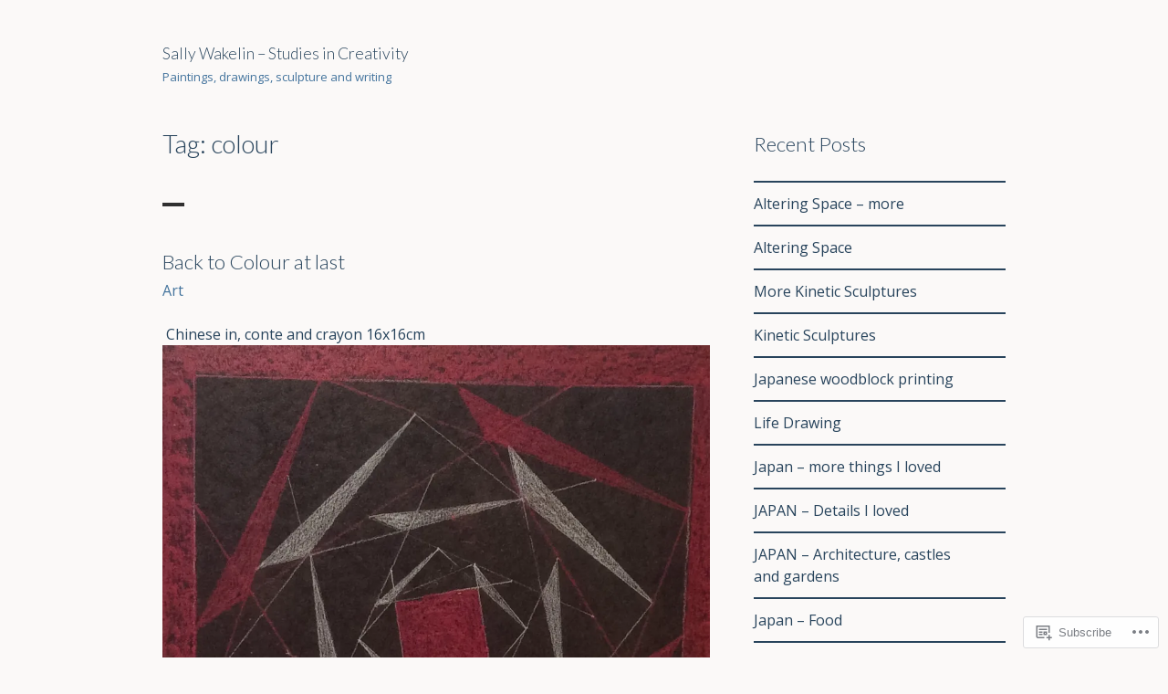

--- FILE ---
content_type: text/html; charset=UTF-8
request_url: https://sallywakelin.com/tag/colour/
body_size: 26786
content:
<!DOCTYPE html>
<html lang="en">
<head>
<meta charset="UTF-8">
<meta name="viewport" content="width=device-width, initial-scale=1">
<link rel="profile" href="http://gmpg.org/xfn/11">
<link rel="pingback" href="https://sallywakelin.com/xmlrpc.php">

<title>colour &#8211; Sally Wakelin &#8211; Studies in Creativity</title>
<script type="text/javascript">
  WebFontConfig = {"google":{"families":["Open+Sans:r,i,b,bi:latin,latin-ext","Lato:300:latin,latin-ext"]},"api_url":"https:\/\/fonts-api.wp.com\/css"};
  (function() {
    var wf = document.createElement('script');
    wf.src = '/wp-content/plugins/custom-fonts/js/webfont.js';
    wf.type = 'text/javascript';
    wf.async = 'true';
    var s = document.getElementsByTagName('script')[0];
    s.parentNode.insertBefore(wf, s);
	})();
</script><style id="jetpack-custom-fonts-css">.wf-active body, .wf-active button, .wf-active input, .wf-active select, .wf-active textarea{font-family:"Open Sans",sans-serif}.wf-active .hentry div.sd-rating h3.sd-title, .wf-active .hentry div.sharedaddy h3.sd-title{font-family:"Open Sans",sans-serif}.wf-active .site-title, .wf-active h1, .wf-active h2:not([class^="gr_custom_header"]), .wf-active h3:not(.sd-title), .wf-active h4, .wf-active h5, .wf-active h6{font-family:"Lato",sans-serif;font-weight:300;font-style:normal}.wf-active .entry-title, .wf-active .page-title, .wf-active h1{font-size:28px;font-style:normal;font-weight:300}.wf-active h2:not([class^="gr_custom_header"]){font-size:22.4px;font-style:normal;font-weight:300}.wf-active .site-title, .wf-active h3:not(.sd-title){font-size:17.5px;font-style:normal;font-weight:300}.wf-active .comment-reply-title, .wf-active .comments-title, .wf-active .no-comments, .wf-active .widget-title, .wf-active .widgettitle, .wf-active h4{font-size:14px;font-style:normal;font-weight:300}.wf-active .comment-reply-title small, .wf-active h5{font-size:11.2px;font-style:normal;font-weight:300}.wf-active h6{font-size:9.1px;font-style:normal;font-weight:300}.wf-active .page-header span{font-style:normal;font-weight:300}.wf-active .no-comments{font-weight:300;font-style:normal}.wf-active .comment-reply-title small{font-weight:300;font-style:normal}.wf-active .project-info .entry-title{font-size:14px;font-style:normal;font-weight:300}.wf-active .hentry div#jp-relatedposts h3.jp-relatedposts-headline{font-size:14px;font-weight:300;font-style:normal}.wf-active .widget_jetpack_display_posts_widget .jetpack-display-remote-posts h4{font-size:11.2px;font-style:normal;font-weight:300}.wf-active .widget_jetpack_display_posts_widget .jetpack-display-remote-posts h4 a{font-weight:300;font-style:normal}</style>
<meta name='robots' content='max-image-preview:large' />
<meta name="google-site-verification" content="czTV_umBif9VsobeWB5m77MRCZzrtI72ZC2ihotcWCU" />

<!-- Async WordPress.com Remote Login -->
<script id="wpcom_remote_login_js">
var wpcom_remote_login_extra_auth = '';
function wpcom_remote_login_remove_dom_node_id( element_id ) {
	var dom_node = document.getElementById( element_id );
	if ( dom_node ) { dom_node.parentNode.removeChild( dom_node ); }
}
function wpcom_remote_login_remove_dom_node_classes( class_name ) {
	var dom_nodes = document.querySelectorAll( '.' + class_name );
	for ( var i = 0; i < dom_nodes.length; i++ ) {
		dom_nodes[ i ].parentNode.removeChild( dom_nodes[ i ] );
	}
}
function wpcom_remote_login_final_cleanup() {
	wpcom_remote_login_remove_dom_node_classes( "wpcom_remote_login_msg" );
	wpcom_remote_login_remove_dom_node_id( "wpcom_remote_login_key" );
	wpcom_remote_login_remove_dom_node_id( "wpcom_remote_login_validate" );
	wpcom_remote_login_remove_dom_node_id( "wpcom_remote_login_js" );
	wpcom_remote_login_remove_dom_node_id( "wpcom_request_access_iframe" );
	wpcom_remote_login_remove_dom_node_id( "wpcom_request_access_styles" );
}

// Watch for messages back from the remote login
window.addEventListener( "message", function( e ) {
	if ( e.origin === "https://r-login.wordpress.com" ) {
		var data = {};
		try {
			data = JSON.parse( e.data );
		} catch( e ) {
			wpcom_remote_login_final_cleanup();
			return;
		}

		if ( data.msg === 'LOGIN' ) {
			// Clean up the login check iframe
			wpcom_remote_login_remove_dom_node_id( "wpcom_remote_login_key" );

			var id_regex = new RegExp( /^[0-9]+$/ );
			var token_regex = new RegExp( /^.*|.*|.*$/ );
			if (
				token_regex.test( data.token )
				&& id_regex.test( data.wpcomid )
			) {
				// We have everything we need to ask for a login
				var script = document.createElement( "script" );
				script.setAttribute( "id", "wpcom_remote_login_validate" );
				script.src = '/remote-login.php?wpcom_remote_login=validate'
					+ '&wpcomid=' + data.wpcomid
					+ '&token=' + encodeURIComponent( data.token )
					+ '&host=' + window.location.protocol
					+ '//' + window.location.hostname
					+ '&postid=3050'
					+ '&is_singular=';
				document.body.appendChild( script );
			}

			return;
		}

		// Safari ITP, not logged in, so redirect
		if ( data.msg === 'LOGIN-REDIRECT' ) {
			window.location = 'https://wordpress.com/log-in?redirect_to=' + window.location.href;
			return;
		}

		// Safari ITP, storage access failed, remove the request
		if ( data.msg === 'LOGIN-REMOVE' ) {
			var css_zap = 'html { -webkit-transition: margin-top 1s; transition: margin-top 1s; } /* 9001 */ html { margin-top: 0 !important; } * html body { margin-top: 0 !important; } @media screen and ( max-width: 782px ) { html { margin-top: 0 !important; } * html body { margin-top: 0 !important; } }';
			var style_zap = document.createElement( 'style' );
			style_zap.type = 'text/css';
			style_zap.appendChild( document.createTextNode( css_zap ) );
			document.body.appendChild( style_zap );

			var e = document.getElementById( 'wpcom_request_access_iframe' );
			e.parentNode.removeChild( e );

			document.cookie = 'wordpress_com_login_access=denied; path=/; max-age=31536000';

			return;
		}

		// Safari ITP
		if ( data.msg === 'REQUEST_ACCESS' ) {
			console.log( 'request access: safari' );

			// Check ITP iframe enable/disable knob
			if ( wpcom_remote_login_extra_auth !== 'safari_itp_iframe' ) {
				return;
			}

			// If we are in a "private window" there is no ITP.
			var private_window = false;
			try {
				var opendb = window.openDatabase( null, null, null, null );
			} catch( e ) {
				private_window = true;
			}

			if ( private_window ) {
				console.log( 'private window' );
				return;
			}

			var iframe = document.createElement( 'iframe' );
			iframe.id = 'wpcom_request_access_iframe';
			iframe.setAttribute( 'scrolling', 'no' );
			iframe.setAttribute( 'sandbox', 'allow-storage-access-by-user-activation allow-scripts allow-same-origin allow-top-navigation-by-user-activation' );
			iframe.src = 'https://r-login.wordpress.com/remote-login.php?wpcom_remote_login=request_access&origin=' + encodeURIComponent( data.origin ) + '&wpcomid=' + encodeURIComponent( data.wpcomid );

			var css = 'html { -webkit-transition: margin-top 1s; transition: margin-top 1s; } /* 9001 */ html { margin-top: 46px !important; } * html body { margin-top: 46px !important; } @media screen and ( max-width: 660px ) { html { margin-top: 71px !important; } * html body { margin-top: 71px !important; } #wpcom_request_access_iframe { display: block; height: 71px !important; } } #wpcom_request_access_iframe { border: 0px; height: 46px; position: fixed; top: 0; left: 0; width: 100%; min-width: 100%; z-index: 99999; background: #23282d; } ';

			var style = document.createElement( 'style' );
			style.type = 'text/css';
			style.id = 'wpcom_request_access_styles';
			style.appendChild( document.createTextNode( css ) );
			document.body.appendChild( style );

			document.body.appendChild( iframe );
		}

		if ( data.msg === 'DONE' ) {
			wpcom_remote_login_final_cleanup();
		}
	}
}, false );

// Inject the remote login iframe after the page has had a chance to load
// more critical resources
window.addEventListener( "DOMContentLoaded", function( e ) {
	var iframe = document.createElement( "iframe" );
	iframe.style.display = "none";
	iframe.setAttribute( "scrolling", "no" );
	iframe.setAttribute( "id", "wpcom_remote_login_key" );
	iframe.src = "https://r-login.wordpress.com/remote-login.php"
		+ "?wpcom_remote_login=key"
		+ "&origin=aHR0cHM6Ly9zYWxseXdha2VsaW4uY29t"
		+ "&wpcomid=31026898"
		+ "&time=" + Math.floor( Date.now() / 1000 );
	document.body.appendChild( iframe );
}, false );
</script>
<link rel='dns-prefetch' href='//s0.wp.com' />
<link rel="alternate" type="application/rss+xml" title="Sally Wakelin - Studies in Creativity &raquo; Feed" href="https://sallywakelin.com/feed/" />
<link rel="alternate" type="application/rss+xml" title="Sally Wakelin - Studies in Creativity &raquo; Comments Feed" href="https://sallywakelin.com/comments/feed/" />
<link rel="alternate" type="application/rss+xml" title="Sally Wakelin - Studies in Creativity &raquo; colour Tag Feed" href="https://sallywakelin.com/tag/colour/feed/" />
	<script type="text/javascript">
		/* <![CDATA[ */
		function addLoadEvent(func) {
			var oldonload = window.onload;
			if (typeof window.onload != 'function') {
				window.onload = func;
			} else {
				window.onload = function () {
					oldonload();
					func();
				}
			}
		}
		/* ]]> */
	</script>
	<link crossorigin='anonymous' rel='stylesheet' id='all-css-0-1' href='/_static/??-eJxtzEkKgDAMQNELWYMzLsSzSK0STdNiWsTbO+HO5YPPh90r7TgYDmCj8hRnZAHC1QgsJvhBr+pRqkUS+M+/8DVIZLBujHQ9kCdkDEaJ3hzR5+Pe9bbLmqrIm7Yuq+UEbtAzbA==&cssminify=yes' type='text/css' media='all' />
<style id='wp-emoji-styles-inline-css'>

	img.wp-smiley, img.emoji {
		display: inline !important;
		border: none !important;
		box-shadow: none !important;
		height: 1em !important;
		width: 1em !important;
		margin: 0 0.07em !important;
		vertical-align: -0.1em !important;
		background: none !important;
		padding: 0 !important;
	}
/*# sourceURL=wp-emoji-styles-inline-css */
</style>
<link crossorigin='anonymous' rel='stylesheet' id='all-css-2-1' href='/wp-content/plugins/gutenberg-core/v22.2.0/build/styles/block-library/style.css?m=1764855221i&cssminify=yes' type='text/css' media='all' />
<style id='wp-block-library-inline-css'>
.has-text-align-justify {
	text-align:justify;
}
.has-text-align-justify{text-align:justify;}

/*# sourceURL=wp-block-library-inline-css */
</style><style id='global-styles-inline-css'>
:root{--wp--preset--aspect-ratio--square: 1;--wp--preset--aspect-ratio--4-3: 4/3;--wp--preset--aspect-ratio--3-4: 3/4;--wp--preset--aspect-ratio--3-2: 3/2;--wp--preset--aspect-ratio--2-3: 2/3;--wp--preset--aspect-ratio--16-9: 16/9;--wp--preset--aspect-ratio--9-16: 9/16;--wp--preset--color--black: #000000;--wp--preset--color--cyan-bluish-gray: #abb8c3;--wp--preset--color--white: #ffffff;--wp--preset--color--pale-pink: #f78da7;--wp--preset--color--vivid-red: #cf2e2e;--wp--preset--color--luminous-vivid-orange: #ff6900;--wp--preset--color--luminous-vivid-amber: #fcb900;--wp--preset--color--light-green-cyan: #7bdcb5;--wp--preset--color--vivid-green-cyan: #00d084;--wp--preset--color--pale-cyan-blue: #8ed1fc;--wp--preset--color--vivid-cyan-blue: #0693e3;--wp--preset--color--vivid-purple: #9b51e0;--wp--preset--gradient--vivid-cyan-blue-to-vivid-purple: linear-gradient(135deg,rgb(6,147,227) 0%,rgb(155,81,224) 100%);--wp--preset--gradient--light-green-cyan-to-vivid-green-cyan: linear-gradient(135deg,rgb(122,220,180) 0%,rgb(0,208,130) 100%);--wp--preset--gradient--luminous-vivid-amber-to-luminous-vivid-orange: linear-gradient(135deg,rgb(252,185,0) 0%,rgb(255,105,0) 100%);--wp--preset--gradient--luminous-vivid-orange-to-vivid-red: linear-gradient(135deg,rgb(255,105,0) 0%,rgb(207,46,46) 100%);--wp--preset--gradient--very-light-gray-to-cyan-bluish-gray: linear-gradient(135deg,rgb(238,238,238) 0%,rgb(169,184,195) 100%);--wp--preset--gradient--cool-to-warm-spectrum: linear-gradient(135deg,rgb(74,234,220) 0%,rgb(151,120,209) 20%,rgb(207,42,186) 40%,rgb(238,44,130) 60%,rgb(251,105,98) 80%,rgb(254,248,76) 100%);--wp--preset--gradient--blush-light-purple: linear-gradient(135deg,rgb(255,206,236) 0%,rgb(152,150,240) 100%);--wp--preset--gradient--blush-bordeaux: linear-gradient(135deg,rgb(254,205,165) 0%,rgb(254,45,45) 50%,rgb(107,0,62) 100%);--wp--preset--gradient--luminous-dusk: linear-gradient(135deg,rgb(255,203,112) 0%,rgb(199,81,192) 50%,rgb(65,88,208) 100%);--wp--preset--gradient--pale-ocean: linear-gradient(135deg,rgb(255,245,203) 0%,rgb(182,227,212) 50%,rgb(51,167,181) 100%);--wp--preset--gradient--electric-grass: linear-gradient(135deg,rgb(202,248,128) 0%,rgb(113,206,126) 100%);--wp--preset--gradient--midnight: linear-gradient(135deg,rgb(2,3,129) 0%,rgb(40,116,252) 100%);--wp--preset--font-size--small: 13px;--wp--preset--font-size--medium: 20px;--wp--preset--font-size--large: 36px;--wp--preset--font-size--x-large: 42px;--wp--preset--font-family--albert-sans: 'Albert Sans', sans-serif;--wp--preset--font-family--alegreya: Alegreya, serif;--wp--preset--font-family--arvo: Arvo, serif;--wp--preset--font-family--bodoni-moda: 'Bodoni Moda', serif;--wp--preset--font-family--bricolage-grotesque: 'Bricolage Grotesque', sans-serif;--wp--preset--font-family--cabin: Cabin, sans-serif;--wp--preset--font-family--chivo: Chivo, sans-serif;--wp--preset--font-family--commissioner: Commissioner, sans-serif;--wp--preset--font-family--cormorant: Cormorant, serif;--wp--preset--font-family--courier-prime: 'Courier Prime', monospace;--wp--preset--font-family--crimson-pro: 'Crimson Pro', serif;--wp--preset--font-family--dm-mono: 'DM Mono', monospace;--wp--preset--font-family--dm-sans: 'DM Sans', sans-serif;--wp--preset--font-family--dm-serif-display: 'DM Serif Display', serif;--wp--preset--font-family--domine: Domine, serif;--wp--preset--font-family--eb-garamond: 'EB Garamond', serif;--wp--preset--font-family--epilogue: Epilogue, sans-serif;--wp--preset--font-family--fahkwang: Fahkwang, sans-serif;--wp--preset--font-family--figtree: Figtree, sans-serif;--wp--preset--font-family--fira-sans: 'Fira Sans', sans-serif;--wp--preset--font-family--fjalla-one: 'Fjalla One', sans-serif;--wp--preset--font-family--fraunces: Fraunces, serif;--wp--preset--font-family--gabarito: Gabarito, system-ui;--wp--preset--font-family--ibm-plex-mono: 'IBM Plex Mono', monospace;--wp--preset--font-family--ibm-plex-sans: 'IBM Plex Sans', sans-serif;--wp--preset--font-family--ibarra-real-nova: 'Ibarra Real Nova', serif;--wp--preset--font-family--instrument-serif: 'Instrument Serif', serif;--wp--preset--font-family--inter: Inter, sans-serif;--wp--preset--font-family--josefin-sans: 'Josefin Sans', sans-serif;--wp--preset--font-family--jost: Jost, sans-serif;--wp--preset--font-family--libre-baskerville: 'Libre Baskerville', serif;--wp--preset--font-family--libre-franklin: 'Libre Franklin', sans-serif;--wp--preset--font-family--literata: Literata, serif;--wp--preset--font-family--lora: Lora, serif;--wp--preset--font-family--merriweather: Merriweather, serif;--wp--preset--font-family--montserrat: Montserrat, sans-serif;--wp--preset--font-family--newsreader: Newsreader, serif;--wp--preset--font-family--noto-sans-mono: 'Noto Sans Mono', sans-serif;--wp--preset--font-family--nunito: Nunito, sans-serif;--wp--preset--font-family--open-sans: 'Open Sans', sans-serif;--wp--preset--font-family--overpass: Overpass, sans-serif;--wp--preset--font-family--pt-serif: 'PT Serif', serif;--wp--preset--font-family--petrona: Petrona, serif;--wp--preset--font-family--piazzolla: Piazzolla, serif;--wp--preset--font-family--playfair-display: 'Playfair Display', serif;--wp--preset--font-family--plus-jakarta-sans: 'Plus Jakarta Sans', sans-serif;--wp--preset--font-family--poppins: Poppins, sans-serif;--wp--preset--font-family--raleway: Raleway, sans-serif;--wp--preset--font-family--roboto: Roboto, sans-serif;--wp--preset--font-family--roboto-slab: 'Roboto Slab', serif;--wp--preset--font-family--rubik: Rubik, sans-serif;--wp--preset--font-family--rufina: Rufina, serif;--wp--preset--font-family--sora: Sora, sans-serif;--wp--preset--font-family--source-sans-3: 'Source Sans 3', sans-serif;--wp--preset--font-family--source-serif-4: 'Source Serif 4', serif;--wp--preset--font-family--space-mono: 'Space Mono', monospace;--wp--preset--font-family--syne: Syne, sans-serif;--wp--preset--font-family--texturina: Texturina, serif;--wp--preset--font-family--urbanist: Urbanist, sans-serif;--wp--preset--font-family--work-sans: 'Work Sans', sans-serif;--wp--preset--spacing--20: 0.44rem;--wp--preset--spacing--30: 0.67rem;--wp--preset--spacing--40: 1rem;--wp--preset--spacing--50: 1.5rem;--wp--preset--spacing--60: 2.25rem;--wp--preset--spacing--70: 3.38rem;--wp--preset--spacing--80: 5.06rem;--wp--preset--shadow--natural: 6px 6px 9px rgba(0, 0, 0, 0.2);--wp--preset--shadow--deep: 12px 12px 50px rgba(0, 0, 0, 0.4);--wp--preset--shadow--sharp: 6px 6px 0px rgba(0, 0, 0, 0.2);--wp--preset--shadow--outlined: 6px 6px 0px -3px rgb(255, 255, 255), 6px 6px rgb(0, 0, 0);--wp--preset--shadow--crisp: 6px 6px 0px rgb(0, 0, 0);}:where(.is-layout-flex){gap: 0.5em;}:where(.is-layout-grid){gap: 0.5em;}body .is-layout-flex{display: flex;}.is-layout-flex{flex-wrap: wrap;align-items: center;}.is-layout-flex > :is(*, div){margin: 0;}body .is-layout-grid{display: grid;}.is-layout-grid > :is(*, div){margin: 0;}:where(.wp-block-columns.is-layout-flex){gap: 2em;}:where(.wp-block-columns.is-layout-grid){gap: 2em;}:where(.wp-block-post-template.is-layout-flex){gap: 1.25em;}:where(.wp-block-post-template.is-layout-grid){gap: 1.25em;}.has-black-color{color: var(--wp--preset--color--black) !important;}.has-cyan-bluish-gray-color{color: var(--wp--preset--color--cyan-bluish-gray) !important;}.has-white-color{color: var(--wp--preset--color--white) !important;}.has-pale-pink-color{color: var(--wp--preset--color--pale-pink) !important;}.has-vivid-red-color{color: var(--wp--preset--color--vivid-red) !important;}.has-luminous-vivid-orange-color{color: var(--wp--preset--color--luminous-vivid-orange) !important;}.has-luminous-vivid-amber-color{color: var(--wp--preset--color--luminous-vivid-amber) !important;}.has-light-green-cyan-color{color: var(--wp--preset--color--light-green-cyan) !important;}.has-vivid-green-cyan-color{color: var(--wp--preset--color--vivid-green-cyan) !important;}.has-pale-cyan-blue-color{color: var(--wp--preset--color--pale-cyan-blue) !important;}.has-vivid-cyan-blue-color{color: var(--wp--preset--color--vivid-cyan-blue) !important;}.has-vivid-purple-color{color: var(--wp--preset--color--vivid-purple) !important;}.has-black-background-color{background-color: var(--wp--preset--color--black) !important;}.has-cyan-bluish-gray-background-color{background-color: var(--wp--preset--color--cyan-bluish-gray) !important;}.has-white-background-color{background-color: var(--wp--preset--color--white) !important;}.has-pale-pink-background-color{background-color: var(--wp--preset--color--pale-pink) !important;}.has-vivid-red-background-color{background-color: var(--wp--preset--color--vivid-red) !important;}.has-luminous-vivid-orange-background-color{background-color: var(--wp--preset--color--luminous-vivid-orange) !important;}.has-luminous-vivid-amber-background-color{background-color: var(--wp--preset--color--luminous-vivid-amber) !important;}.has-light-green-cyan-background-color{background-color: var(--wp--preset--color--light-green-cyan) !important;}.has-vivid-green-cyan-background-color{background-color: var(--wp--preset--color--vivid-green-cyan) !important;}.has-pale-cyan-blue-background-color{background-color: var(--wp--preset--color--pale-cyan-blue) !important;}.has-vivid-cyan-blue-background-color{background-color: var(--wp--preset--color--vivid-cyan-blue) !important;}.has-vivid-purple-background-color{background-color: var(--wp--preset--color--vivid-purple) !important;}.has-black-border-color{border-color: var(--wp--preset--color--black) !important;}.has-cyan-bluish-gray-border-color{border-color: var(--wp--preset--color--cyan-bluish-gray) !important;}.has-white-border-color{border-color: var(--wp--preset--color--white) !important;}.has-pale-pink-border-color{border-color: var(--wp--preset--color--pale-pink) !important;}.has-vivid-red-border-color{border-color: var(--wp--preset--color--vivid-red) !important;}.has-luminous-vivid-orange-border-color{border-color: var(--wp--preset--color--luminous-vivid-orange) !important;}.has-luminous-vivid-amber-border-color{border-color: var(--wp--preset--color--luminous-vivid-amber) !important;}.has-light-green-cyan-border-color{border-color: var(--wp--preset--color--light-green-cyan) !important;}.has-vivid-green-cyan-border-color{border-color: var(--wp--preset--color--vivid-green-cyan) !important;}.has-pale-cyan-blue-border-color{border-color: var(--wp--preset--color--pale-cyan-blue) !important;}.has-vivid-cyan-blue-border-color{border-color: var(--wp--preset--color--vivid-cyan-blue) !important;}.has-vivid-purple-border-color{border-color: var(--wp--preset--color--vivid-purple) !important;}.has-vivid-cyan-blue-to-vivid-purple-gradient-background{background: var(--wp--preset--gradient--vivid-cyan-blue-to-vivid-purple) !important;}.has-light-green-cyan-to-vivid-green-cyan-gradient-background{background: var(--wp--preset--gradient--light-green-cyan-to-vivid-green-cyan) !important;}.has-luminous-vivid-amber-to-luminous-vivid-orange-gradient-background{background: var(--wp--preset--gradient--luminous-vivid-amber-to-luminous-vivid-orange) !important;}.has-luminous-vivid-orange-to-vivid-red-gradient-background{background: var(--wp--preset--gradient--luminous-vivid-orange-to-vivid-red) !important;}.has-very-light-gray-to-cyan-bluish-gray-gradient-background{background: var(--wp--preset--gradient--very-light-gray-to-cyan-bluish-gray) !important;}.has-cool-to-warm-spectrum-gradient-background{background: var(--wp--preset--gradient--cool-to-warm-spectrum) !important;}.has-blush-light-purple-gradient-background{background: var(--wp--preset--gradient--blush-light-purple) !important;}.has-blush-bordeaux-gradient-background{background: var(--wp--preset--gradient--blush-bordeaux) !important;}.has-luminous-dusk-gradient-background{background: var(--wp--preset--gradient--luminous-dusk) !important;}.has-pale-ocean-gradient-background{background: var(--wp--preset--gradient--pale-ocean) !important;}.has-electric-grass-gradient-background{background: var(--wp--preset--gradient--electric-grass) !important;}.has-midnight-gradient-background{background: var(--wp--preset--gradient--midnight) !important;}.has-small-font-size{font-size: var(--wp--preset--font-size--small) !important;}.has-medium-font-size{font-size: var(--wp--preset--font-size--medium) !important;}.has-large-font-size{font-size: var(--wp--preset--font-size--large) !important;}.has-x-large-font-size{font-size: var(--wp--preset--font-size--x-large) !important;}.has-albert-sans-font-family{font-family: var(--wp--preset--font-family--albert-sans) !important;}.has-alegreya-font-family{font-family: var(--wp--preset--font-family--alegreya) !important;}.has-arvo-font-family{font-family: var(--wp--preset--font-family--arvo) !important;}.has-bodoni-moda-font-family{font-family: var(--wp--preset--font-family--bodoni-moda) !important;}.has-bricolage-grotesque-font-family{font-family: var(--wp--preset--font-family--bricolage-grotesque) !important;}.has-cabin-font-family{font-family: var(--wp--preset--font-family--cabin) !important;}.has-chivo-font-family{font-family: var(--wp--preset--font-family--chivo) !important;}.has-commissioner-font-family{font-family: var(--wp--preset--font-family--commissioner) !important;}.has-cormorant-font-family{font-family: var(--wp--preset--font-family--cormorant) !important;}.has-courier-prime-font-family{font-family: var(--wp--preset--font-family--courier-prime) !important;}.has-crimson-pro-font-family{font-family: var(--wp--preset--font-family--crimson-pro) !important;}.has-dm-mono-font-family{font-family: var(--wp--preset--font-family--dm-mono) !important;}.has-dm-sans-font-family{font-family: var(--wp--preset--font-family--dm-sans) !important;}.has-dm-serif-display-font-family{font-family: var(--wp--preset--font-family--dm-serif-display) !important;}.has-domine-font-family{font-family: var(--wp--preset--font-family--domine) !important;}.has-eb-garamond-font-family{font-family: var(--wp--preset--font-family--eb-garamond) !important;}.has-epilogue-font-family{font-family: var(--wp--preset--font-family--epilogue) !important;}.has-fahkwang-font-family{font-family: var(--wp--preset--font-family--fahkwang) !important;}.has-figtree-font-family{font-family: var(--wp--preset--font-family--figtree) !important;}.has-fira-sans-font-family{font-family: var(--wp--preset--font-family--fira-sans) !important;}.has-fjalla-one-font-family{font-family: var(--wp--preset--font-family--fjalla-one) !important;}.has-fraunces-font-family{font-family: var(--wp--preset--font-family--fraunces) !important;}.has-gabarito-font-family{font-family: var(--wp--preset--font-family--gabarito) !important;}.has-ibm-plex-mono-font-family{font-family: var(--wp--preset--font-family--ibm-plex-mono) !important;}.has-ibm-plex-sans-font-family{font-family: var(--wp--preset--font-family--ibm-plex-sans) !important;}.has-ibarra-real-nova-font-family{font-family: var(--wp--preset--font-family--ibarra-real-nova) !important;}.has-instrument-serif-font-family{font-family: var(--wp--preset--font-family--instrument-serif) !important;}.has-inter-font-family{font-family: var(--wp--preset--font-family--inter) !important;}.has-josefin-sans-font-family{font-family: var(--wp--preset--font-family--josefin-sans) !important;}.has-jost-font-family{font-family: var(--wp--preset--font-family--jost) !important;}.has-libre-baskerville-font-family{font-family: var(--wp--preset--font-family--libre-baskerville) !important;}.has-libre-franklin-font-family{font-family: var(--wp--preset--font-family--libre-franklin) !important;}.has-literata-font-family{font-family: var(--wp--preset--font-family--literata) !important;}.has-lora-font-family{font-family: var(--wp--preset--font-family--lora) !important;}.has-merriweather-font-family{font-family: var(--wp--preset--font-family--merriweather) !important;}.has-montserrat-font-family{font-family: var(--wp--preset--font-family--montserrat) !important;}.has-newsreader-font-family{font-family: var(--wp--preset--font-family--newsreader) !important;}.has-noto-sans-mono-font-family{font-family: var(--wp--preset--font-family--noto-sans-mono) !important;}.has-nunito-font-family{font-family: var(--wp--preset--font-family--nunito) !important;}.has-open-sans-font-family{font-family: var(--wp--preset--font-family--open-sans) !important;}.has-overpass-font-family{font-family: var(--wp--preset--font-family--overpass) !important;}.has-pt-serif-font-family{font-family: var(--wp--preset--font-family--pt-serif) !important;}.has-petrona-font-family{font-family: var(--wp--preset--font-family--petrona) !important;}.has-piazzolla-font-family{font-family: var(--wp--preset--font-family--piazzolla) !important;}.has-playfair-display-font-family{font-family: var(--wp--preset--font-family--playfair-display) !important;}.has-plus-jakarta-sans-font-family{font-family: var(--wp--preset--font-family--plus-jakarta-sans) !important;}.has-poppins-font-family{font-family: var(--wp--preset--font-family--poppins) !important;}.has-raleway-font-family{font-family: var(--wp--preset--font-family--raleway) !important;}.has-roboto-font-family{font-family: var(--wp--preset--font-family--roboto) !important;}.has-roboto-slab-font-family{font-family: var(--wp--preset--font-family--roboto-slab) !important;}.has-rubik-font-family{font-family: var(--wp--preset--font-family--rubik) !important;}.has-rufina-font-family{font-family: var(--wp--preset--font-family--rufina) !important;}.has-sora-font-family{font-family: var(--wp--preset--font-family--sora) !important;}.has-source-sans-3-font-family{font-family: var(--wp--preset--font-family--source-sans-3) !important;}.has-source-serif-4-font-family{font-family: var(--wp--preset--font-family--source-serif-4) !important;}.has-space-mono-font-family{font-family: var(--wp--preset--font-family--space-mono) !important;}.has-syne-font-family{font-family: var(--wp--preset--font-family--syne) !important;}.has-texturina-font-family{font-family: var(--wp--preset--font-family--texturina) !important;}.has-urbanist-font-family{font-family: var(--wp--preset--font-family--urbanist) !important;}.has-work-sans-font-family{font-family: var(--wp--preset--font-family--work-sans) !important;}
/*# sourceURL=global-styles-inline-css */
</style>

<style id='classic-theme-styles-inline-css'>
/*! This file is auto-generated */
.wp-block-button__link{color:#fff;background-color:#32373c;border-radius:9999px;box-shadow:none;text-decoration:none;padding:calc(.667em + 2px) calc(1.333em + 2px);font-size:1.125em}.wp-block-file__button{background:#32373c;color:#fff;text-decoration:none}
/*# sourceURL=/wp-includes/css/classic-themes.min.css */
</style>
<link crossorigin='anonymous' rel='stylesheet' id='all-css-4-1' href='/_static/??-eJx9kFkOgkAMQC9kaRCi+GE8C4wVq7NlOkC8vVUTl2D4mUyb97rhFMEEn8lnjHbo2Qua0NlgroLromyKEoRdtASJxqLGI0t+EyD5ZqkwIiv8KuQG+NRKpHkX2/wgHB25JUtOsSVtiupA18VEIqCv48FBPqsoM++Vxjh0GNLIgv+nmmHszQuFZ7uleRLpwr1+e1TqK1ySegqgZ2ozB/8TwMm2nB7qwe3LbV1udlVVNZc7LcyThQ==&cssminify=yes' type='text/css' media='all' />
<link crossorigin='anonymous' rel='stylesheet' id='print-css-5-1' href='/wp-content/mu-plugins/global-print/global-print.css?m=1465851035i&cssminify=yes' type='text/css' media='print' />
<style id='jetpack-global-styles-frontend-style-inline-css'>
:root { --font-headings: unset; --font-base: unset; --font-headings-default: -apple-system,BlinkMacSystemFont,"Segoe UI",Roboto,Oxygen-Sans,Ubuntu,Cantarell,"Helvetica Neue",sans-serif; --font-base-default: -apple-system,BlinkMacSystemFont,"Segoe UI",Roboto,Oxygen-Sans,Ubuntu,Cantarell,"Helvetica Neue",sans-serif;}
/*# sourceURL=jetpack-global-styles-frontend-style-inline-css */
</style>
<link crossorigin='anonymous' rel='stylesheet' id='all-css-8-1' href='/_static/??-eJyNjcsKAjEMRX/IGtQZBxfip0hMS9sxTYppGfx7H7gRN+7ugcs5sFRHKi1Ig9Jd5R6zGMyhVaTrh8G6QFHfORhYwlvw6P39PbPENZmt4G/ROQuBKWVkxxrVvuBH1lIoz2waILJekF+HUzlupnG3nQ77YZwfuRJIaQ==&cssminify=yes' type='text/css' media='all' />
<script type="text/javascript" id="wpcom-actionbar-placeholder-js-extra">
/* <![CDATA[ */
var actionbardata = {"siteID":"31026898","postID":"0","siteURL":"https://sallywakelin.com","xhrURL":"https://sallywakelin.com/wp-admin/admin-ajax.php","nonce":"6dfe660a43","isLoggedIn":"","statusMessage":"","subsEmailDefault":"instantly","proxyScriptUrl":"https://s0.wp.com/wp-content/js/wpcom-proxy-request.js?m=1513050504i&amp;ver=20211021","i18n":{"followedText":"New posts from this site will now appear in your \u003Ca href=\"https://wordpress.com/reader\"\u003EReader\u003C/a\u003E","foldBar":"Collapse this bar","unfoldBar":"Expand this bar","shortLinkCopied":"Shortlink copied to clipboard."}};
//# sourceURL=wpcom-actionbar-placeholder-js-extra
/* ]]> */
</script>
<script type="text/javascript" id="jetpack-mu-wpcom-settings-js-before">
/* <![CDATA[ */
var JETPACK_MU_WPCOM_SETTINGS = {"assetsUrl":"https://s0.wp.com/wp-content/mu-plugins/jetpack-mu-wpcom-plugin/sun/jetpack_vendor/automattic/jetpack-mu-wpcom/src/build/"};
//# sourceURL=jetpack-mu-wpcom-settings-js-before
/* ]]> */
</script>
<script crossorigin='anonymous' type='text/javascript'  src='/_static/??-eJzTLy/QTc7PK0nNK9HPKtYvyinRLSjKr6jUyyrW0QfKZeYl55SmpBaDJLMKS1OLKqGUXm5mHkFFurmZ6UWJJalQxfa5tobmRgamxgZmFpZZACbyLJI='></script>
<script type="text/javascript" id="rlt-proxy-js-after">
/* <![CDATA[ */
	rltInitialize( {"token":null,"iframeOrigins":["https:\/\/widgets.wp.com"]} );
//# sourceURL=rlt-proxy-js-after
/* ]]> */
</script>
<link rel="EditURI" type="application/rsd+xml" title="RSD" href="https://sallywakelin.wordpress.com/xmlrpc.php?rsd" />
<meta name="generator" content="WordPress.com" />

<!-- Jetpack Open Graph Tags -->
<meta property="og:type" content="website" />
<meta property="og:title" content="colour &#8211; Sally Wakelin &#8211; Studies in Creativity" />
<meta property="og:url" content="https://sallywakelin.com/tag/colour/" />
<meta property="og:site_name" content="Sally Wakelin - Studies in Creativity" />
<meta property="og:image" content="https://secure.gravatar.com/blavatar/0f2ba4af6744f29738b8db89f65ba6eaaa199ebd7d46bbee6d13ecbcc40b2ca6?s=200&#038;ts=1768617273" />
<meta property="og:image:width" content="200" />
<meta property="og:image:height" content="200" />
<meta property="og:image:alt" content="" />
<meta property="og:locale" content="en_US" />

<!-- End Jetpack Open Graph Tags -->
<link rel="shortcut icon" type="image/x-icon" href="https://secure.gravatar.com/blavatar/0f2ba4af6744f29738b8db89f65ba6eaaa199ebd7d46bbee6d13ecbcc40b2ca6?s=32" sizes="16x16" />
<link rel="icon" type="image/x-icon" href="https://secure.gravatar.com/blavatar/0f2ba4af6744f29738b8db89f65ba6eaaa199ebd7d46bbee6d13ecbcc40b2ca6?s=32" sizes="16x16" />
<link rel="apple-touch-icon" href="https://secure.gravatar.com/blavatar/0f2ba4af6744f29738b8db89f65ba6eaaa199ebd7d46bbee6d13ecbcc40b2ca6?s=114" />
<link rel='openid.server' href='https://sallywakelin.com/?openidserver=1' />
<link rel='openid.delegate' href='https://sallywakelin.com/' />
<link rel="search" type="application/opensearchdescription+xml" href="https://sallywakelin.com/osd.xml" title="Sally Wakelin - Studies in Creativity" />
<link rel="search" type="application/opensearchdescription+xml" href="https://s1.wp.com/opensearch.xml" title="WordPress.com" />
<meta name="theme-color" content="#fbf9f8" />
		<style type="text/css">
			.recentcomments a {
				display: inline !important;
				padding: 0 !important;
				margin: 0 !important;
			}

			table.recentcommentsavatartop img.avatar, table.recentcommentsavatarend img.avatar {
				border: 0px;
				margin: 0;
			}

			table.recentcommentsavatartop a, table.recentcommentsavatarend a {
				border: 0px !important;
				background-color: transparent !important;
			}

			td.recentcommentsavatarend, td.recentcommentsavatartop {
				padding: 0px 0px 1px 0px;
				margin: 0px;
			}

			td.recentcommentstextend {
				border: none !important;
				padding: 0px 0px 2px 10px;
			}

			.rtl td.recentcommentstextend {
				padding: 0px 10px 2px 0px;
			}

			td.recentcommentstexttop {
				border: none;
				padding: 0px 0px 0px 10px;
			}

			.rtl td.recentcommentstexttop {
				padding: 0px 10px 0px 0px;
			}
		</style>
		<meta name="description" content="Posts about colour written by Sally Wakelin" />
<style type="text/css" id="custom-background-css">
body.custom-background { background-color: #fbf9f8; }
</style>
	<style type="text/css" id="custom-colors-css">	.portfolio-wrapper .project-info .entry-title a,
	.portfolio-wrapper .project-info .entry-title a:focus,
	.portfolio-wrapper .project-info .entry-title a:hover {
		color: #fff;
	}

	.portfolio-wrapper .project-info .entry-meta,
	.portfolio-wrapper .project-info .entry-meta a,
	.portfolio-wrapper .project-info .entry-meta a:focus,
	.portfolio-wrapper .project-info .entry-meta a:hover {
		color: #a0a0a0;
	}

	#comments #respond .form-submit input#comment-submit:focus,
	#comments #respond .form-submit input#comment-submit:hover {
		color: inherit !important;
		opacity: 0.75;
	}
#infinite-footer,
		.main-navigation ul ul,
		.site .tiled-gallery-caption,
		body { background-color: #fbf9f8;}
.dropdown-toggle:focus,
		.dropdown-toggle:hover,
		.menu-toggle:active,
		.menu-toggle:focus,
		div#actionbar .actnbr-notice form input[type="email"]:focus,
		input[type="email"],
		input[type="password"],
		input[type="search"],
		input[type="text"],
		input[type="url"],
		ins,
		mark,
		textarea { color: #fbf9f8;}
.dropdown-toggle:focus,
		.dropdown-toggle:hover,
		.menu-toggle:active,
		.menu-toggle:focus,
		hr,
		input[type="email"],
		input[type="password"],
		input[type="search"],
		input[type="text"],
		input[type="url"],
		textarea,
		#comments .comment #comment-form-share-text-padder,
		#comments .comment #respond #comment-form-comment,
		#comments .comment #respond .comment-form-fields div.comment-form-input { background-color: #28445C;}
.dropdown-toggle:focus,
		.dropdown-toggle:hover,
		.menu-toggle:active,
		.menu-toggle:focus,
		input[type="email"],
		input[type="password"],
		input[type="search"],
		input[type="text"],
		input[type="url"],
		textarea,
		.jetpack-portfolio .image-link,
		.widget.top_rated ul { border-color: #28445C;}
#infinite-footer .container,
		.entry-title a:focus,
		.entry-title a:hover,
		.infinite-loader .spinner div,
		.jetpack-portfolio .image-link,
		.page-links > span,
		.page-links a,
		.page-links a:focus,
		.page-links a:hover,
		.portfolio-entry-title a:focus,
		.portfolio-entry-title a:hover,
		.site .jetpack-social-navigation a:focus,
		.site .jetpack-social-navigation a:hover,
		.site-title a:focus,
		.site-title a:hover,
		.widget_calendar tbody a:focus,
		.widget_calendar tbody a:hover,
		a,
		blockquote cite,
		blockquote small,
		body,
		button,
		input,
		input[type="button"],
		input[type="email"]:focus,
		input[type="password"]:focus,
		input[type="reset"],
		input[type="search"]:focus,
		input[type="submit"],
		input[type="text"]:focus,
		input[type="url"]:focus,
		select,
		textarea:focus,
		#comments #comment-form-share-text-padder,
		#comments #comment-form-share-text-padder textarea,
		#comments #respond #comment-form-comment,
		#comments #respond #comment-form-comment textarea,
		#comments #respond #comment-form-identity #comment-form-nascar p,
		#comments #respond #comment-form-load-service p,
		#comments #respond .comment-form-fields div.comment-form-input,
		#comments #respond .comment-form-fields div.comment-form-input input,
		#comments #respond .comment-form-fields p.comment-form-log-out,
		#comments #respond .comment-form-fields p.comment-form-posting-as,
		#comments #respond .form-submit,
		.widget_akismet_widget .a-stats a,
		.widget_flickr #flickr_badge_uber_wrapper td a:last-child { color: #28445C;}
code,
		kbd,
		pre,
		tt,
		var { color: #BBCEDC;}
ins,
		mark,
		.menu-toggle:active:hover,
		.menu-toggle:focus:hover { background-color: #44749D;}
button:focus,
		button:hover,
		input[type="button"]:focus,
		input[type="button"]:hover,
		input[type="reset"]:focus,
		input[type="reset"]:hover,
		input[type="submit"]:focus,
		input[type="submit"]:hover,
		.jetpack-portfolio.hover:not(.has-post-thumbnail) .project-info,
		.menu-toggle:active:hover,
		.menu-toggle:focus:hover { border-color: #44749D;}
#infinite-footer .blog-credits,
		#infinite-footer .blog-credits a,
		#infinite-footer .blog-credits a:hover,
		#infinite-footer .blog-info a,
		#infinite-footer .blog-info a:hover,
		#infinite-handle span button:focus,
		#infinite-handle span button:hover,
		.comment-metadata,
		.comment-metadata a,
		.comments-area .comment-likes .comment-like-feedback,
		.entry-footer,
		.entry-footer a,
		.entry-meta,
		.entry-meta a,
		.hentry div#jp-relatedposts div.jp-relatedposts-items .jp-relatedposts-post-context,
		.hentry div.sd-rating h3.sd-title,
		.hentry div.sharedaddy h3.sd-title,
		.jetpack-portfolio:not(.has-post-thumbnail) .project-info .entry-meta,
		.jetpack-portfolio:not(.has-post-thumbnail) .project-info .entry-meta a,
		.page-links > .page-links-title,
		.page-links a,
		.pd-rating,
		.portfolio-entry-meta,
		.portfolio-entry-meta a,
		.post-navigation .meta-nav,
		.site .tiled-gallery-caption,
		.site-content .contact-form label span,
		.site-content .jetpack-recipe .jetpack-recipe-meta,
		.site-description,
		.site-footer,
		.site-footer a,
		.taxonomy-description,
		.widget_goodreads div[class^="gr_custom_author"],
		.widget_goodreads div[class^="gr_custom_title"] a:focus,
		.widget_goodreads div[class^="gr_custom_title"] a:hover,
		.widget_jetpack_display_posts_widget .jetpack-display-remote-posts p,
		.widget_recent_entries .post-date,
		.widget_rss .rss-date,
		.widget_rss .rssSummary,
		.widget_rss cite,
		.wp-caption-text,
		a:active,
		a:focus,
		a:hover,
		blockquote,
		button:focus,
		button:hover,
		input[type="button"]:focus,
		input[type="button"]:hover,
		input[type="reset"]:focus,
		input[type="reset"]:hover,
		input[type="submit"]:focus,
		input[type="submit"]:hover,
		#comments #comment-form-share-text-padder textarea,
		#comments #respond #comment-form-comment textarea,
		#comments #respond .comment-form-service a:focus,
		#comments #respond .comment-form-service a:hover,
		#comments #respond form *,
		#comments #respond p.comment-subscription-form label,
		.widget.top_rated #top_posts,
		.widget_akismet_widget .a-stats a:focus,
		.widget_akismet_widget .a-stats a:hover,
		.widget_flickr #flickr_badge_uber_wrapper td a:last-child:focus,
		.widget_flickr #flickr_badge_uber_wrapper td a:last-child:hover,
		.widget_upcoming_events_widget .event-when { color: #44749D;}
#comments #respond .comment-form-fields label,
		#comments #respond .comment-form-fields label span.nopublish,
		#comments #respond .comment-form-fields label span.required { color: #9CBAD2;}
:-moz-placeholder { color: #9CBAD2;}
::-moz-placeholder { color: #9CBAD2;}
:-ms-input-placeholder { color: #9CBAD2;}
::-webkit-input-placeholder { color: #9CBAD2;}
::input-placeholder { color: #9CBAD2;}
.site .jetpack-social-navigation a { color: #7FA5C7;}
#infinite-handle:before,
		.archive:not([class*="jetpack-portfolio"]) .hentry + .hentry:before,
		.blog .hentry + .hentry:before,
		.comment-respond:before,
		.comments-title:before,
		.infinite-loader:before,
		.infinite-wrap .hentry:before,
		.no-comments:before,
		.page-content .widget:before,
		.page-header:after,
		.page-links > span,
		.page-links a,
		.search .hentry + .hentry:before,
		.site .jetpack-social-navigation a,
		.site-footer:before,
		.site-main .post-navigation:before,
		.site-main .posts-navigation:before,
		.widget-area:before,
		.widget:not(:first-of-type):before,
		.widget_calendar tbody a,
		.widget_wpcom_social_media_icons_widget a,
		code,
		div#jp-relatedposts:before,
		kbd,
		pre,
		tt,
		var { background-color: #303030;}
blockquote,
		body .hentry .wpcom-reblog-snapshot .reblogger-note-content blockquote { border-left-color: #303030;}
.rtl blockquote,
		.rtl .hentry .wpcom-reblog-snapshot .reblogger-note-content blockquote { border-right-color: #303030;}
</style>
<link crossorigin='anonymous' rel='stylesheet' id='all-css-0-3' href='/_static/??-eJydjtkKwjAQRX/IdogL6oP4KZJOhjLtZCGTUPr3VlzAF1Efz+VyODClBmMoFAr42iSpPQeFgUqyOD4YtAa4cEDoJOKooBMnyi2qruBrgY+uCimgzbEqyevzHH703YMqi1uwU8ycCsfl+0at5/BnaGEh1/RWhPL8iW7+sz+Z/W5zPJitWQ9XT4eB1Q==&cssminify=yes' type='text/css' media='all' />
</head>

<body class="archive tag tag-colour tag-60474 custom-background wp-theme-puborvis customizer-styles-applied jetpack-reblog-enabled custom-colors">
<div id="page" class="hfeed site">
	<a class="skip-link screen-reader-text" href="#content">Skip to content</a>

	<header id="masthead" class="site-header" role="banner">
		<div class="site-header-wrapper">
			<div class="site-branding">
				
									<p class="site-title"><a href="https://sallywakelin.com/" rel="home">Sally Wakelin &#8211; Studies in Creativity</a></p>
								<p class="site-description">Paintings, drawings, sculpture and writing</p>
			</div><!-- .site-branding -->

					</div><!-- .site-header-wrapper -->

			</header><!-- #masthead -->

	<div id="content" class="site-content">
	<div id="primary" class="content-area">
		<main id="main" class="site-main" role="main">

		
			<header class="page-header">
				<h1 class="page-title">Tag: <span>colour</span></h1>			</header><!-- .page-header -->

			
								
					
<article id="post-3050" class="post-3050 post type-post status-publish format-standard hentry category-art tag-art tag-colour tag-drawing">
	<header class="entry-header">
		
		<h2 class="entry-title"><a href="https://sallywakelin.com/2016/02/13/back-to-colour-at-last/" rel="bookmark">Back to Colour at&nbsp;last</a></h2>
		<div class="entry-meta"><span class="cat-links"><a href="https://sallywakelin.com/category/art/" rel="category tag">Art</a></span></div>	</header><!-- .entry-header -->

	<div class="entry-content">
		<p>&nbsp;Chinese in, conte and crayon 16x16cm<a href="https://sallywakelin.com/wp-content/uploads/2016/02/img_2971.jpg"><img src="https://sallywakelin.com/wp-content/uploads/2016/02/img_2971.jpg?w=924" alt="" /></a>&nbsp;</p>
<div id="jp-post-flair" class="sharedaddy sd-like-enabled sd-sharing-enabled"><div class="sharedaddy sd-sharing-enabled"><div class="robots-nocontent sd-block sd-social sd-social-icon sd-sharing"><h3 class="sd-title">Share this:</h3><div class="sd-content"><ul><li><a href="#" class="sharing-anchor sd-button share-more"><span>Share</span></a></li><li class="share-end"></li></ul><div class="sharing-hidden"><div class="inner" style="display: none;"><ul><li class="share-facebook"><a rel="nofollow noopener noreferrer"
				data-shared="sharing-facebook-3050"
				class="share-facebook sd-button share-icon no-text"
				href="https://sallywakelin.com/2016/02/13/back-to-colour-at-last/?share=facebook"
				target="_blank"
				aria-labelledby="sharing-facebook-3050"
				>
				<span id="sharing-facebook-3050" hidden>Share on Facebook (Opens in new window)</span>
				<span>Facebook</span>
			</a></li><li class="share-twitter"><a rel="nofollow noopener noreferrer"
				data-shared="sharing-twitter-3050"
				class="share-twitter sd-button share-icon no-text"
				href="https://sallywakelin.com/2016/02/13/back-to-colour-at-last/?share=twitter"
				target="_blank"
				aria-labelledby="sharing-twitter-3050"
				>
				<span id="sharing-twitter-3050" hidden>Share on X (Opens in new window)</span>
				<span>X</span>
			</a></li><li class="share-end"></li></ul></div></div></div></div></div><div class='sharedaddy sd-block sd-like jetpack-likes-widget-wrapper jetpack-likes-widget-unloaded' id='like-post-wrapper-31026898-3050-696af53957972' data-src='//widgets.wp.com/likes/index.html?ver=20260117#blog_id=31026898&amp;post_id=3050&amp;origin=sallywakelin.wordpress.com&amp;obj_id=31026898-3050-696af53957972&amp;domain=sallywakelin.com' data-name='like-post-frame-31026898-3050-696af53957972' data-title='Like or Reblog'><div class='likes-widget-placeholder post-likes-widget-placeholder' style='height: 55px;'><span class='button'><span>Like</span></span> <span class='loading'>Loading...</span></div><span class='sd-text-color'></span><a class='sd-link-color'></a></div></div>			</div><!-- .entry-content -->

	<footer class="entry-footer">
		<span class="posted-on"><a href="https://sallywakelin.com/2016/02/13/back-to-colour-at-last/" rel="bookmark"><time class="entry-date published" datetime="2016-02-13T10:00:48+00:00">February 13, 2016</time><time class="updated" datetime="2016-02-13T10:02:18+00:00">February 13, 2016</time></a></span><span class="byline"> <span class="author vcard"><a class="url fn n" href="https://sallywakelin.com/author/sallywakelin/">Sally Wakelin</a></span></span><span class="tags-links"><a href="https://sallywakelin.com/tag/art/" rel="tag">Art</a>, <a href="https://sallywakelin.com/tag/colour/" rel="tag">colour</a>, <a href="https://sallywakelin.com/tag/drawing/" rel="tag">Drawing</a></span><span class="comments-link"><a href="https://sallywakelin.com/2016/02/13/back-to-colour-at-last/#respond">Leave a comment</a></span>	</footer><!-- .entry-footer -->
</article><!-- #post-## -->
				
					
<article id="post-2943" class="post-2943 post type-post status-publish format-standard hentry category-photography tag-abstract tag-art tag-colour">
	<header class="entry-header">
		
		<h2 class="entry-title"><a href="https://sallywakelin.com/2015/09/02/subtracted-squares-rotation-2/" rel="bookmark">Subtracted Squares Rotation&nbsp;2</a></h2>
		<div class="entry-meta"><span class="cat-links"><a href="https://sallywakelin.com/category/photography/" rel="category tag">Photography</a></span></div>	</header><!-- .entry-header -->

	<div class="entry-content">
		<p><a href="https://sallywakelin.com/wp-content/uploads/2015/09/img_2267.jpg"><img data-attachment-id="2944" data-permalink="https://sallywakelin.com/2015/09/02/subtracted-squares-rotation-2/img_2267/" data-orig-file="https://sallywakelin.com/wp-content/uploads/2015/09/img_2267.jpg" data-orig-size="565,565" data-comments-opened="1" data-image-meta="{&quot;aperture&quot;:&quot;0&quot;,&quot;credit&quot;:&quot;&quot;,&quot;camera&quot;:&quot;&quot;,&quot;caption&quot;:&quot;&quot;,&quot;created_timestamp&quot;:&quot;0&quot;,&quot;copyright&quot;:&quot;&quot;,&quot;focal_length&quot;:&quot;0&quot;,&quot;iso&quot;:&quot;0&quot;,&quot;shutter_speed&quot;:&quot;0&quot;,&quot;title&quot;:&quot;&quot;,&quot;orientation&quot;:&quot;0&quot;}" data-image-title="IMG_2267" data-image-description="" data-image-caption="" data-medium-file="https://sallywakelin.com/wp-content/uploads/2015/09/img_2267.jpg?w=300" data-large-file="https://sallywakelin.com/wp-content/uploads/2015/09/img_2267.jpg?w=565" class="alignnone size-medium wp-image-2944" src="https://sallywakelin.com/wp-content/uploads/2015/09/img_2267.jpg?w=300&#038;h=300" alt="IMG_2267" width="300" height="300" srcset="https://sallywakelin.com/wp-content/uploads/2015/09/img_2267.jpg?w=300 300w, https://sallywakelin.com/wp-content/uploads/2015/09/img_2267.jpg?w=150 150w, https://sallywakelin.com/wp-content/uploads/2015/09/img_2267.jpg 565w" sizes="(max-width: 300px) 100vw, 300px" /></a></p>
<p>The subtracted areas are painted blue, the remaining central shapes are yellow, each square is rotated once clockwise.</p>
<div id="jp-post-flair" class="sharedaddy sd-like-enabled sd-sharing-enabled"><div class='sharedaddy sd-block sd-like jetpack-likes-widget-wrapper jetpack-likes-widget-unloaded' id='like-post-wrapper-31026898-2943-696af539590cb' data-src='//widgets.wp.com/likes/index.html?ver=20260117#blog_id=31026898&amp;post_id=2943&amp;origin=sallywakelin.wordpress.com&amp;obj_id=31026898-2943-696af539590cb&amp;domain=sallywakelin.com' data-name='like-post-frame-31026898-2943-696af539590cb' data-title='Like or Reblog'><div class='likes-widget-placeholder post-likes-widget-placeholder' style='height: 55px;'><span class='button'><span>Like</span></span> <span class='loading'>Loading...</span></div><span class='sd-text-color'></span><a class='sd-link-color'></a></div></div>			</div><!-- .entry-content -->

	<footer class="entry-footer">
		<span class="posted-on"><a href="https://sallywakelin.com/2015/09/02/subtracted-squares-rotation-2/" rel="bookmark"><time class="entry-date published updated" datetime="2015-09-02T19:12:33+00:00">September 2, 2015</time></a></span><span class="byline"> <span class="author vcard"><a class="url fn n" href="https://sallywakelin.com/author/sallywakelin/">Sally Wakelin</a></span></span><span class="tags-links"><a href="https://sallywakelin.com/tag/abstract/" rel="tag">abstract</a>, <a href="https://sallywakelin.com/tag/art/" rel="tag">Art</a>, <a href="https://sallywakelin.com/tag/colour/" rel="tag">colour</a></span><span class="comments-link"><a href="https://sallywakelin.com/2015/09/02/subtracted-squares-rotation-2/#respond">Leave a comment</a></span>	</footer><!-- .entry-footer -->
</article><!-- #post-## -->
				
					
<article id="post-1389" class="post-1389 post type-post status-publish format-standard hentry category-art category-painting tag-art tag-colour tag-geometry tag-painting-2 tag-repetition">
	<header class="entry-header">
		
		<h2 class="entry-title"><a href="https://sallywakelin.com/2013/04/25/royal-academy-summer-show/" rel="bookmark">Royal Academy Summer&nbsp;Show</a></h2>
		<div class="entry-meta"><span class="cat-links"><a href="https://sallywakelin.com/category/art/" rel="category tag">Art</a>, <a href="https://sallywakelin.com/category/painting/" rel="category tag">Painting</a></span></div>	</header><!-- .entry-header -->

	<div class="entry-content">
		<p>This is the second painting I submitted for the Summer show at the RA, the first being the portrait of of my uncle Peter.</p>
<p>A completely different kind of painting altogether, I wanted to explore pure colour, to find the clearest, strongest ways to show its true nature and behaviour in watercolour medium. Only three colours are used, cyan, magenta and yellow, employing juxtaposition, overlay and tone as well as wet and dry paper and re-wetting techniques. Each colour is laid on individually, not mixed.</p>
<div>
<p>As a jeweller my work is very much about control, my designs are geometric and ordered, serendipity is a rare and welcome component, usually appearing whilst pushing the limits of the material. This process follows through in the “Dots” series of paintings. I begin from a precise positioned grid of marks, working on wet and/or dry paper, overlaying in several passes following a strict order whilst allowing accidental or material based irregularities to occur. Colours are applied with droppers or with broad washes laid over dried dots, allowing the colours to soften and run at will. <a href="https://sallywakelin.com/wp-content/uploads/2013/04/langford.jpg"><img data-attachment-id="1390" data-permalink="https://sallywakelin.com/2013/04/25/royal-academy-summer-show/langford/" data-orig-file="https://sallywakelin.com/wp-content/uploads/2013/04/langford.jpg" data-orig-size="1594,1594" data-comments-opened="1" data-image-meta="{&quot;aperture&quot;:&quot;25&quot;,&quot;credit&quot;:&quot;&quot;,&quot;camera&quot;:&quot;Canon EOS 350D DIGITAL&quot;,&quot;caption&quot;:&quot;&quot;,&quot;created_timestamp&quot;:&quot;1309972221&quot;,&quot;copyright&quot;:&quot;&quot;,&quot;focal_length&quot;:&quot;42&quot;,&quot;iso&quot;:&quot;800&quot;,&quot;shutter_speed&quot;:&quot;0.001&quot;,&quot;title&quot;:&quot;&quot;}" data-image-title="Langford" data-image-description="&lt;p&gt;Langford &amp;#8211; watercolour painting&lt;/p&gt;
" data-image-caption="" data-medium-file="https://sallywakelin.com/wp-content/uploads/2013/04/langford.jpg?w=300" data-large-file="https://sallywakelin.com/wp-content/uploads/2013/04/langford.jpg?w=924" class="aligncenter size-large wp-image-1390" alt="Langford - watercolour painting" src="https://sallywakelin.com/wp-content/uploads/2013/04/langford.jpg?w=924&#038;h=924"   srcset="https://sallywakelin.com/wp-content/uploads/2013/04/langford.jpg?w=950 950w, https://sallywakelin.com/wp-content/uploads/2013/04/langford.jpg?w=150 150w, https://sallywakelin.com/wp-content/uploads/2013/04/langford.jpg?w=300 300w, https://sallywakelin.com/wp-content/uploads/2013/04/langford.jpg?w=768 768w, https://sallywakelin.com/wp-content/uploads/2013/04/langford.jpg?w=1024 1024w, https://sallywakelin.com/wp-content/uploads/2013/04/langford.jpg?w=1440 1440w, https://sallywakelin.com/wp-content/uploads/2013/04/langford.jpg 1594w" sizes="(max-width: 950px) 100vw, 950px" /></a></p>
<p>This following painting uses another technique, I laid down intense drops of colour on dry paper and allowed them to dry out completely before brushing over them with clear water  and a large brush, spreading the colour and making the colours run.</p>
<p><a href="https://sallywakelin.com/wp-content/uploads/2013/04/maurice.jpg"><img data-attachment-id="1391" data-permalink="https://sallywakelin.com/2013/04/25/royal-academy-summer-show/maurice/" data-orig-file="https://sallywakelin.com/wp-content/uploads/2013/04/maurice.jpg" data-orig-size="1940,1940" data-comments-opened="1" data-image-meta="{&quot;aperture&quot;:&quot;5&quot;,&quot;credit&quot;:&quot;unknown&quot;,&quot;camera&quot;:&quot;Canon EOS 350D DIGITAL&quot;,&quot;caption&quot;:&quot;&quot;,&quot;created_timestamp&quot;:&quot;1320939167&quot;,&quot;copyright&quot;:&quot;&quot;,&quot;focal_length&quot;:&quot;37&quot;,&quot;iso&quot;:&quot;1600&quot;,&quot;shutter_speed&quot;:&quot;0.00125&quot;,&quot;title&quot;:&quot;&quot;}" data-image-title="maurice" data-image-description="" data-image-caption="" data-medium-file="https://sallywakelin.com/wp-content/uploads/2013/04/maurice.jpg?w=300" data-large-file="https://sallywakelin.com/wp-content/uploads/2013/04/maurice.jpg?w=924" class="aligncenter size-large wp-image-1391" alt="maurice" src="https://sallywakelin.com/wp-content/uploads/2013/04/maurice.jpg?w=924&#038;h=924"   srcset="https://sallywakelin.com/wp-content/uploads/2013/04/maurice.jpg?w=950 950w, https://sallywakelin.com/wp-content/uploads/2013/04/maurice.jpg?w=1900 1900w, https://sallywakelin.com/wp-content/uploads/2013/04/maurice.jpg?w=150 150w, https://sallywakelin.com/wp-content/uploads/2013/04/maurice.jpg?w=300 300w, https://sallywakelin.com/wp-content/uploads/2013/04/maurice.jpg?w=768 768w, https://sallywakelin.com/wp-content/uploads/2013/04/maurice.jpg?w=1024 1024w, https://sallywakelin.com/wp-content/uploads/2013/04/maurice.jpg?w=1440 1440w" sizes="(max-width: 950px) 100vw, 950px" /></a></p>
</div>
<div id="jp-post-flair" class="sharedaddy sd-like-enabled sd-sharing-enabled"><div class="sharedaddy sd-sharing-enabled"><div class="robots-nocontent sd-block sd-social sd-social-icon sd-sharing"><h3 class="sd-title">Share this:</h3><div class="sd-content"><ul><li><a href="#" class="sharing-anchor sd-button share-more"><span>Share</span></a></li><li class="share-end"></li></ul><div class="sharing-hidden"><div class="inner" style="display: none;"><ul><li class="share-facebook"><a rel="nofollow noopener noreferrer"
				data-shared="sharing-facebook-1389"
				class="share-facebook sd-button share-icon no-text"
				href="https://sallywakelin.com/2013/04/25/royal-academy-summer-show/?share=facebook"
				target="_blank"
				aria-labelledby="sharing-facebook-1389"
				>
				<span id="sharing-facebook-1389" hidden>Share on Facebook (Opens in new window)</span>
				<span>Facebook</span>
			</a></li><li class="share-twitter"><a rel="nofollow noopener noreferrer"
				data-shared="sharing-twitter-1389"
				class="share-twitter sd-button share-icon no-text"
				href="https://sallywakelin.com/2013/04/25/royal-academy-summer-show/?share=twitter"
				target="_blank"
				aria-labelledby="sharing-twitter-1389"
				>
				<span id="sharing-twitter-1389" hidden>Share on X (Opens in new window)</span>
				<span>X</span>
			</a></li><li class="share-end"></li></ul></div></div></div></div></div><div class='sharedaddy sd-block sd-like jetpack-likes-widget-wrapper jetpack-likes-widget-unloaded' id='like-post-wrapper-31026898-1389-696af5395ae14' data-src='//widgets.wp.com/likes/index.html?ver=20260117#blog_id=31026898&amp;post_id=1389&amp;origin=sallywakelin.wordpress.com&amp;obj_id=31026898-1389-696af5395ae14&amp;domain=sallywakelin.com' data-name='like-post-frame-31026898-1389-696af5395ae14' data-title='Like or Reblog'><div class='likes-widget-placeholder post-likes-widget-placeholder' style='height: 55px;'><span class='button'><span>Like</span></span> <span class='loading'>Loading...</span></div><span class='sd-text-color'></span><a class='sd-link-color'></a></div></div>			</div><!-- .entry-content -->

	<footer class="entry-footer">
		<span class="posted-on"><a href="https://sallywakelin.com/2013/04/25/royal-academy-summer-show/" rel="bookmark"><time class="entry-date published updated" datetime="2013-04-25T14:41:03+00:00">April 25, 2013</time></a></span><span class="byline"> <span class="author vcard"><a class="url fn n" href="https://sallywakelin.com/author/sallywakelin/">Sally Wakelin</a></span></span><span class="tags-links"><a href="https://sallywakelin.com/tag/art/" rel="tag">Art</a>, <a href="https://sallywakelin.com/tag/colour/" rel="tag">colour</a>, <a href="https://sallywakelin.com/tag/geometry/" rel="tag">geometry</a>, <a href="https://sallywakelin.com/tag/painting-2/" rel="tag">painting</a>, <a href="https://sallywakelin.com/tag/repetition/" rel="tag">repetition</a></span><span class="comments-link"><a href="https://sallywakelin.com/2013/04/25/royal-academy-summer-show/#comments">2 Comments</a></span>	</footer><!-- .entry-footer -->
</article><!-- #post-## -->
				
					
<article id="post-1344" class="post-1344 post type-post status-publish format-standard hentry category-landscape category-photography tag-colour tag-gardens tag-photography-2 tag-sunlight">
	<header class="entry-header">
		
		<h2 class="entry-title"><a href="https://sallywakelin.com/2013/03/28/march-the-beginning-of-spring/" rel="bookmark">March &#8211; the beginning of&nbsp;Spring</a></h2>
		<div class="entry-meta"><span class="cat-links"><a href="https://sallywakelin.com/category/landscape/" rel="category tag">Landscape</a>, <a href="https://sallywakelin.com/category/photography/" rel="category tag">Photography</a></span></div>	</header><!-- .entry-header -->

	<div class="entry-content">
		<p>I am looking forward to hearing lawnmowers and the scent of newly cut grass, not long now. Memories of last August, sunlight on grass cuttings thrown up into a green arch by the mower in a churchyard.<br />
<a href="https://sallywakelin.com/wp-content/uploads/2013/03/img_0718.jpg"><img data-attachment-id="1345" data-permalink="https://sallywakelin.com/2013/03/28/march-the-beginning-of-spring/img_0718/" data-orig-file="https://sallywakelin.com/wp-content/uploads/2013/03/img_0718.jpg" data-orig-size="2592,1936" data-comments-opened="1" data-image-meta="{&quot;aperture&quot;:&quot;2.8&quot;,&quot;credit&quot;:&quot;&quot;,&quot;camera&quot;:&quot;iPhone 4&quot;,&quot;caption&quot;:&quot;&quot;,&quot;created_timestamp&quot;:&quot;1343048263&quot;,&quot;copyright&quot;:&quot;&quot;,&quot;focal_length&quot;:&quot;3.85&quot;,&quot;iso&quot;:&quot;80&quot;,&quot;shutter_speed&quot;:&quot;0.0035460992907801&quot;,&quot;title&quot;:&quot;&quot;,&quot;latitude&quot;:&quot;51.604166666667&quot;,&quot;longitude&quot;:&quot;0.42583333333333&quot;}" data-image-title="mown grass" data-image-description="&lt;p&gt;mown grass&lt;/p&gt;
" data-image-caption="" data-medium-file="https://sallywakelin.com/wp-content/uploads/2013/03/img_0718.jpg?w=300" data-large-file="https://sallywakelin.com/wp-content/uploads/2013/03/img_0718.jpg?w=924" loading="lazy" class="aligncenter size-large wp-image-1345" alt="mown grass" src="https://sallywakelin.com/wp-content/uploads/2013/03/img_0718.jpg?w=924&#038;h=689"   srcset="https://sallywakelin.com/wp-content/uploads/2013/03/img_0718.jpg?w=950 950w, https://sallywakelin.com/wp-content/uploads/2013/03/img_0718.jpg?w=1900 1900w, https://sallywakelin.com/wp-content/uploads/2013/03/img_0718.jpg?w=150 150w, https://sallywakelin.com/wp-content/uploads/2013/03/img_0718.jpg?w=300 300w, https://sallywakelin.com/wp-content/uploads/2013/03/img_0718.jpg?w=768 768w, https://sallywakelin.com/wp-content/uploads/2013/03/img_0718.jpg?w=1024 1024w, https://sallywakelin.com/wp-content/uploads/2013/03/img_0718.jpg?w=1440 1440w" sizes="(max-width: 950px) 100vw, 950px" /></a></p>
<div id="jp-post-flair" class="sharedaddy sd-like-enabled sd-sharing-enabled"><div class="sharedaddy sd-sharing-enabled"><div class="robots-nocontent sd-block sd-social sd-social-icon sd-sharing"><h3 class="sd-title">Share this:</h3><div class="sd-content"><ul><li><a href="#" class="sharing-anchor sd-button share-more"><span>Share</span></a></li><li class="share-end"></li></ul><div class="sharing-hidden"><div class="inner" style="display: none;"><ul><li class="share-facebook"><a rel="nofollow noopener noreferrer"
				data-shared="sharing-facebook-1344"
				class="share-facebook sd-button share-icon no-text"
				href="https://sallywakelin.com/2013/03/28/march-the-beginning-of-spring/?share=facebook"
				target="_blank"
				aria-labelledby="sharing-facebook-1344"
				>
				<span id="sharing-facebook-1344" hidden>Share on Facebook (Opens in new window)</span>
				<span>Facebook</span>
			</a></li><li class="share-twitter"><a rel="nofollow noopener noreferrer"
				data-shared="sharing-twitter-1344"
				class="share-twitter sd-button share-icon no-text"
				href="https://sallywakelin.com/2013/03/28/march-the-beginning-of-spring/?share=twitter"
				target="_blank"
				aria-labelledby="sharing-twitter-1344"
				>
				<span id="sharing-twitter-1344" hidden>Share on X (Opens in new window)</span>
				<span>X</span>
			</a></li><li class="share-end"></li></ul></div></div></div></div></div><div class='sharedaddy sd-block sd-like jetpack-likes-widget-wrapper jetpack-likes-widget-unloaded' id='like-post-wrapper-31026898-1344-696af5395c565' data-src='//widgets.wp.com/likes/index.html?ver=20260117#blog_id=31026898&amp;post_id=1344&amp;origin=sallywakelin.wordpress.com&amp;obj_id=31026898-1344-696af5395c565&amp;domain=sallywakelin.com' data-name='like-post-frame-31026898-1344-696af5395c565' data-title='Like or Reblog'><div class='likes-widget-placeholder post-likes-widget-placeholder' style='height: 55px;'><span class='button'><span>Like</span></span> <span class='loading'>Loading...</span></div><span class='sd-text-color'></span><a class='sd-link-color'></a></div></div>			</div><!-- .entry-content -->

	<footer class="entry-footer">
		<span class="posted-on"><a href="https://sallywakelin.com/2013/03/28/march-the-beginning-of-spring/" rel="bookmark"><time class="entry-date published updated" datetime="2013-03-28T09:22:32+00:00">March 28, 2013</time></a></span><span class="byline"> <span class="author vcard"><a class="url fn n" href="https://sallywakelin.com/author/sallywakelin/">Sally Wakelin</a></span></span><span class="tags-links"><a href="https://sallywakelin.com/tag/colour/" rel="tag">colour</a>, <a href="https://sallywakelin.com/tag/gardens/" rel="tag">gardens</a>, <a href="https://sallywakelin.com/tag/photography-2/" rel="tag">photography</a>, <a href="https://sallywakelin.com/tag/sunlight/" rel="tag">sunlight</a></span><span class="comments-link"><a href="https://sallywakelin.com/2013/03/28/march-the-beginning-of-spring/#respond">Leave a comment</a></span>	</footer><!-- .entry-footer -->
</article><!-- #post-## -->
				
					
<article id="post-1142" class="post-1142 post type-post status-publish format-standard hentry category-photography tag-autumn tag-colour tag-photography-2 tag-reflections tag-toronto">
	<header class="entry-header">
		
		<h2 class="entry-title"><a href="https://sallywakelin.com/2012/12/06/reading-the-leaves/" rel="bookmark">Reading the Leaves</a></h2>
		<div class="entry-meta"><span class="cat-links"><a href="https://sallywakelin.com/category/photography/" rel="category tag">Photography</a></span></div>	</header><!-- .entry-header -->

	<div class="entry-content">
		<p>I keep looking back at this photo from October in Canada, I think/hope that there is a message there somewhere, written in the leaf-stains and screw-heads. It is simply the deck of a motorboat become stained with autumn leaves, caught in the late afternoon light, just a small spot of pink reflected in the hinge-plate.<a href="https://sallywakelin.wordpress.com/2012/12/06/reading-the-leaves/img_1266/" rel="attachment wp-att-1143"><img data-attachment-id="1143" data-permalink="https://sallywakelin.com/2012/12/06/reading-the-leaves/img_1266/" data-orig-file="https://sallywakelin.com/wp-content/uploads/2012/12/img_1266.jpg" data-orig-size="2592,1936" data-comments-opened="1" data-image-meta="{&quot;aperture&quot;:&quot;2.8&quot;,&quot;credit&quot;:&quot;&quot;,&quot;camera&quot;:&quot;iPhone 4&quot;,&quot;caption&quot;:&quot;&quot;,&quot;created_timestamp&quot;:&quot;1351183282&quot;,&quot;copyright&quot;:&quot;&quot;,&quot;focal_length&quot;:&quot;3.85&quot;,&quot;iso&quot;:&quot;80&quot;,&quot;shutter_speed&quot;:&quot;0.0032154340836013&quot;,&quot;title&quot;:&quot;&quot;}" data-image-title="IMG_1266" data-image-description="" data-image-caption="" data-medium-file="https://sallywakelin.com/wp-content/uploads/2012/12/img_1266.jpg?w=300" data-large-file="https://sallywakelin.com/wp-content/uploads/2012/12/img_1266.jpg?w=924" loading="lazy" class="aligncenter size-large wp-image-1143" alt="IMG_1266" src="https://sallywakelin.com/wp-content/uploads/2012/12/img_1266.jpg?w=924&#038;h=689"   srcset="https://sallywakelin.com/wp-content/uploads/2012/12/img_1266.jpg?w=1024 1024w, https://sallywakelin.com/wp-content/uploads/2012/12/img_1266.jpg?w=2048 2048w, https://sallywakelin.com/wp-content/uploads/2012/12/img_1266.jpg?w=150 150w, https://sallywakelin.com/wp-content/uploads/2012/12/img_1266.jpg?w=300 300w, https://sallywakelin.com/wp-content/uploads/2012/12/img_1266.jpg?w=768 768w, https://sallywakelin.com/wp-content/uploads/2012/12/img_1266.jpg?w=1440 1440w" sizes="(max-width: 1024px) 100vw, 1024px" /></a></p>
<div id="jp-post-flair" class="sharedaddy sd-like-enabled sd-sharing-enabled"><div class="sharedaddy sd-sharing-enabled"><div class="robots-nocontent sd-block sd-social sd-social-icon sd-sharing"><h3 class="sd-title">Share this:</h3><div class="sd-content"><ul><li><a href="#" class="sharing-anchor sd-button share-more"><span>Share</span></a></li><li class="share-end"></li></ul><div class="sharing-hidden"><div class="inner" style="display: none;"><ul><li class="share-facebook"><a rel="nofollow noopener noreferrer"
				data-shared="sharing-facebook-1142"
				class="share-facebook sd-button share-icon no-text"
				href="https://sallywakelin.com/2012/12/06/reading-the-leaves/?share=facebook"
				target="_blank"
				aria-labelledby="sharing-facebook-1142"
				>
				<span id="sharing-facebook-1142" hidden>Share on Facebook (Opens in new window)</span>
				<span>Facebook</span>
			</a></li><li class="share-twitter"><a rel="nofollow noopener noreferrer"
				data-shared="sharing-twitter-1142"
				class="share-twitter sd-button share-icon no-text"
				href="https://sallywakelin.com/2012/12/06/reading-the-leaves/?share=twitter"
				target="_blank"
				aria-labelledby="sharing-twitter-1142"
				>
				<span id="sharing-twitter-1142" hidden>Share on X (Opens in new window)</span>
				<span>X</span>
			</a></li><li class="share-end"></li></ul></div></div></div></div></div><div class='sharedaddy sd-block sd-like jetpack-likes-widget-wrapper jetpack-likes-widget-unloaded' id='like-post-wrapper-31026898-1142-696af5395d99c' data-src='//widgets.wp.com/likes/index.html?ver=20260117#blog_id=31026898&amp;post_id=1142&amp;origin=sallywakelin.wordpress.com&amp;obj_id=31026898-1142-696af5395d99c&amp;domain=sallywakelin.com' data-name='like-post-frame-31026898-1142-696af5395d99c' data-title='Like or Reblog'><div class='likes-widget-placeholder post-likes-widget-placeholder' style='height: 55px;'><span class='button'><span>Like</span></span> <span class='loading'>Loading...</span></div><span class='sd-text-color'></span><a class='sd-link-color'></a></div></div>			</div><!-- .entry-content -->

	<footer class="entry-footer">
		<span class="posted-on"><a href="https://sallywakelin.com/2012/12/06/reading-the-leaves/" rel="bookmark"><time class="entry-date published" datetime="2012-12-06T16:17:38+00:00">December 6, 2012</time><time class="updated" datetime="2012-12-06T16:21:27+00:00">December 6, 2012</time></a></span><span class="byline"> <span class="author vcard"><a class="url fn n" href="https://sallywakelin.com/author/sallywakelin/">Sally Wakelin</a></span></span><span class="tags-links"><a href="https://sallywakelin.com/tag/autumn/" rel="tag">Autumn</a>, <a href="https://sallywakelin.com/tag/colour/" rel="tag">colour</a>, <a href="https://sallywakelin.com/tag/photography-2/" rel="tag">photography</a>, <a href="https://sallywakelin.com/tag/reflections/" rel="tag">reflections</a>, <a href="https://sallywakelin.com/tag/toronto/" rel="tag">Toronto</a></span><span class="comments-link"><a href="https://sallywakelin.com/2012/12/06/reading-the-leaves/#respond">Leave a comment</a></span>	</footer><!-- .entry-footer -->
</article><!-- #post-## -->
				
			
			
	<nav class="navigation posts-navigation" aria-label="Posts">
		<h2 class="screen-reader-text">Posts navigation</h2>
		<div class="nav-links"><div class="nav-previous"><a href="https://sallywakelin.com/tag/colour/page/2/" >Older posts</a></div></div>
	</nav>
		
		</main><!-- #main -->
	</div><!-- #primary -->


<div id="secondary" class="widget-area" role="complementary">
	
		<aside id="recent-posts-2" class="widget widget_recent_entries">
		<h2 class="widget-title">Recent Posts</h2>
		<ul>
											<li>
					<a href="https://sallywakelin.com/2018/10/07/altering-space-more/">Altering Space &#8211;&nbsp;more</a>
									</li>
											<li>
					<a href="https://sallywakelin.com/2018/10/06/altering-space/">Altering Space</a>
									</li>
											<li>
					<a href="https://sallywakelin.com/2018/07/26/more-kinetic-sculptures/">More Kinetic Sculptures</a>
									</li>
											<li>
					<a href="https://sallywakelin.com/2018/07/06/kinetic-sculptures/">Kinetic Sculptures</a>
									</li>
											<li>
					<a href="https://sallywakelin.com/2018/02/14/japanese-woodblock-printing/">Japanese woodblock printing</a>
									</li>
											<li>
					<a href="https://sallywakelin.com/2018/02/08/life-drawing/">Life Drawing</a>
									</li>
											<li>
					<a href="https://sallywakelin.com/2018/01/20/japan-more-things-i-loved/">Japan &#8211; more things I&nbsp;loved</a>
									</li>
											<li>
					<a href="https://sallywakelin.com/2018/01/13/japan-things-i-loved/">JAPAN &#8211; Details I&nbsp;loved</a>
									</li>
											<li>
					<a href="https://sallywakelin.com/2018/01/12/japan-architecture-castles-and-gardens/">JAPAN &#8211; Architecture, castles and&nbsp;gardens</a>
									</li>
											<li>
					<a href="https://sallywakelin.com/2017/10/22/japan-food/">Japan &#8211; Food</a>
									</li>
											<li>
					<a href="https://sallywakelin.com/2017/10/20/japan-people/">Japan &#8211; People</a>
									</li>
											<li>
					<a href="https://sallywakelin.com/2017/10/19/japan/">JAPAN</a>
									</li>
											<li>
					<a href="https://sallywakelin.com/2017/09/11/low-relief-construction-finished/">Low Relief Construction &#8211;&nbsp;finished</a>
									</li>
											<li>
					<a href="https://sallywakelin.com/2017/09/10/low-relief-construction/">Low Relief Construction</a>
									</li>
											<li>
					<a href="https://sallywakelin.com/2017/09/05/worcester-college-oxford/">Worcester College Oxford</a>
									</li>
											<li>
					<a href="https://sallywakelin.com/2017/06/12/architecture-of-toulouse-and-castres/">Architecture of Toulouse and&nbsp;Castres</a>
									</li>
											<li>
					<a href="https://sallywakelin.com/2017/06/03/roquebrun-tarn-france/">Roquebrun, Tarn, France</a>
									</li>
											<li>
					<a href="https://sallywakelin.com/2017/04/23/figures-of-eight-sides-after-more-cutting-into-the-block/">Figures of Eight Sides &#8211; after more cutting into the&nbsp;block</a>
									</li>
											<li>
					<a href="https://sallywakelin.com/2017/03/25/figure-of-eight-sides-in-watercolour/">Figures of Eight Sides in&nbsp;Watercolour</a>
									</li>
											<li>
					<a href="https://sallywakelin.com/2017/03/24/figures-of-eight-sides-woodcut-block/">Figures of Eight Sides &#8211; woodcut&nbsp;block</a>
									</li>
											<li>
					<a href="https://sallywakelin.com/2017/03/23/figures-of-eight-sides/">Figures of Eight&nbsp;Sides</a>
									</li>
											<li>
					<a href="https://sallywakelin.com/2017/03/22/four-walled-polygons/">Four Walled Polygons</a>
									</li>
											<li>
					<a href="https://sallywakelin.com/2017/03/18/tumbling-blocks-woodcut/">Tumbling Blocks Woodcut</a>
									</li>
											<li>
					<a href="https://sallywakelin.com/2017/03/16/first-woodcut-blocks-and-prints/">First Woodcut Blocks and&nbsp;Prints</a>
									</li>
											<li>
					<a href="https://sallywakelin.com/2016/12/29/woodcut-a-beginning/">Woodcut &#8211; a&nbsp;beginning</a>
									</li>
											<li>
					<a href="https://sallywakelin.com/2016/11/29/brunel-bristol-temple-meads-station/">Brunel &#8211; Bristol Temple Meads&nbsp;station</a>
									</li>
											<li>
					<a href="https://sallywakelin.com/2016/09/16/chicago/">Chicago</a>
									</li>
											<li>
					<a href="https://sallywakelin.com/2016/08/22/pembrokeshire/">Pembrokeshire</a>
									</li>
											<li>
					<a href="https://sallywakelin.com/2016/07/09/the-sun-at-last/">The Sun at&nbsp;last</a>
									</li>
											<li>
					<a href="https://sallywakelin.com/2016/07/09/pyramiden/">Pyramiden</a>
									</li>
					</ul>

		</aside><aside id="categories-2" class="widget widget_categories"><h2 class="widget-title">Categories</h2><form action="https://sallywakelin.com" method="get"><label class="screen-reader-text" for="cat">Categories</label><select  name='cat' id='cat' class='postform'>
	<option value='-1'>Select Category</option>
	<option class="level-0" value="2290">Architecture</option>
	<option class="level-0" value="177">Art</option>
	<option class="level-0" value="19994">Construction</option>
	<option class="level-0" value="606900">Design</option>
	<option class="level-0" value="7831">Drawing</option>
	<option class="level-0" value="586">Food</option>
	<option class="level-0" value="470321">geometric</option>
	<option class="level-0" value="2062">Japan</option>
	<option class="level-0" value="31249">Jewellery</option>
	<option class="level-0" value="89101">Kinetic</option>
	<option class="level-0" value="11201">Landscape</option>
	<option class="level-0" value="11420">Painting</option>
	<option class="level-0" value="921276">Painting techniques</option>
	<option class="level-0" value="660">People</option>
	<option class="level-0" value="436">Photography</option>
	<option class="level-0" value="15298662">Portraiture</option>
	<option class="level-0" value="1840365">print making</option>
	<option class="level-0" value="22959">Sculpture</option>
	<option class="level-0" value="624769">Shrines</option>
	<option class="level-0" value="200">Travel</option>
	<option class="level-0" value="1">Uncategorized</option>
	<option class="level-0" value="28094">Visual Art</option>
	<option class="level-0" value="168">Web Design</option>
	<option class="level-0" value="356571">Woodcut</option>
	<option class="level-0" value="349">Writing</option>
</select>
</form><script type="text/javascript">
/* <![CDATA[ */

( ( dropdownId ) => {
	const dropdown = document.getElementById( dropdownId );
	function onSelectChange() {
		setTimeout( () => {
			if ( 'escape' === dropdown.dataset.lastkey ) {
				return;
			}
			if ( dropdown.value && parseInt( dropdown.value ) > 0 && dropdown instanceof HTMLSelectElement ) {
				dropdown.parentElement.submit();
			}
		}, 250 );
	}
	function onKeyUp( event ) {
		if ( 'Escape' === event.key ) {
			dropdown.dataset.lastkey = 'escape';
		} else {
			delete dropdown.dataset.lastkey;
		}
	}
	function onClick() {
		delete dropdown.dataset.lastkey;
	}
	dropdown.addEventListener( 'keyup', onKeyUp );
	dropdown.addEventListener( 'click', onClick );
	dropdown.addEventListener( 'change', onSelectChange );
})( "cat" );

//# sourceURL=WP_Widget_Categories%3A%3Awidget
/* ]]> */
</script>
</aside><aside id="blog_subscription-2" class="widget widget_blog_subscription jetpack_subscription_widget"><h2 class="widget-title"><label for="subscribe-field">Follow Blog via Email</label></h2>

			<div class="wp-block-jetpack-subscriptions__container">
			<form
				action="https://subscribe.wordpress.com"
				method="post"
				accept-charset="utf-8"
				data-blog="31026898"
				data-post_access_level="everybody"
				id="subscribe-blog"
			>
				<p>Enter your email address to follow this blog and receive notifications of new posts by email.</p>
				<p id="subscribe-email">
					<label
						id="subscribe-field-label"
						for="subscribe-field"
						class="screen-reader-text"
					>
						Email Address:					</label>

					<input
							type="email"
							name="email"
							autocomplete="email"
							
							style="width: 95%; padding: 1px 10px"
							placeholder="Email Address"
							value=""
							id="subscribe-field"
							required
						/>				</p>

				<p id="subscribe-submit"
									>
					<input type="hidden" name="action" value="subscribe"/>
					<input type="hidden" name="blog_id" value="31026898"/>
					<input type="hidden" name="source" value="https://sallywakelin.com/tag/colour/"/>
					<input type="hidden" name="sub-type" value="widget"/>
					<input type="hidden" name="redirect_fragment" value="subscribe-blog"/>
					<input type="hidden" id="_wpnonce" name="_wpnonce" value="54d6f38e45" />					<button type="submit"
													class="wp-block-button__link"
																	>
						Follow					</button>
				</p>
			</form>
							<div class="wp-block-jetpack-subscriptions__subscount">
					Join 230 other subscribers				</div>
						</div>
			
</aside><aside id="linkcat-460" class="widget widget_links"><h2 class="widget-title">Blogs</h2>
	<ul class='xoxo blogroll'>
<li><a href="http://clivehicksjenkins.wordpress.com" rel="friend noopener" target="_blank">Clive Hicks-Jenkins Artlog</a></li>

	</ul>
</aside>
<aside id="linkcat-97756" class="widget widget_links"><h2 class="widget-title">Website Links</h2>
	<ul class='xoxo blogroll'>
<li><a href="http://www.hicks-jenkins.com" rel="friend noopener" target="_blank">Clive Hicks-Jenkins &#8211; Artist</a></li>
<li><a href="http://www.firststory.co.uk" rel="contact colleague noopener" title="Fostering creativity, literacy and talent" target="_blank">First Story</a></li>
<li><a href="http://www.sallywakelin.co.uk" rel="me noopener" title="Jewellery Design" target="_blank">Sally Wakelin</a></li>

	</ul>
</aside>
<aside id="archives-2" class="widget widget_archive"><h2 class="widget-title">Archives</h2>		<label class="screen-reader-text" for="archives-dropdown-2">Archives</label>
		<select id="archives-dropdown-2" name="archive-dropdown">
			
			<option value="">Select Month</option>
				<option value='https://sallywakelin.com/2018/10/'> October 2018 </option>
	<option value='https://sallywakelin.com/2018/07/'> July 2018 </option>
	<option value='https://sallywakelin.com/2018/02/'> February 2018 </option>
	<option value='https://sallywakelin.com/2018/01/'> January 2018 </option>
	<option value='https://sallywakelin.com/2017/10/'> October 2017 </option>
	<option value='https://sallywakelin.com/2017/09/'> September 2017 </option>
	<option value='https://sallywakelin.com/2017/06/'> June 2017 </option>
	<option value='https://sallywakelin.com/2017/04/'> April 2017 </option>
	<option value='https://sallywakelin.com/2017/03/'> March 2017 </option>
	<option value='https://sallywakelin.com/2016/12/'> December 2016 </option>
	<option value='https://sallywakelin.com/2016/11/'> November 2016 </option>
	<option value='https://sallywakelin.com/2016/09/'> September 2016 </option>
	<option value='https://sallywakelin.com/2016/08/'> August 2016 </option>
	<option value='https://sallywakelin.com/2016/07/'> July 2016 </option>
	<option value='https://sallywakelin.com/2016/06/'> June 2016 </option>
	<option value='https://sallywakelin.com/2016/04/'> April 2016 </option>
	<option value='https://sallywakelin.com/2016/03/'> March 2016 </option>
	<option value='https://sallywakelin.com/2016/02/'> February 2016 </option>
	<option value='https://sallywakelin.com/2016/01/'> January 2016 </option>
	<option value='https://sallywakelin.com/2015/12/'> December 2015 </option>
	<option value='https://sallywakelin.com/2015/11/'> November 2015 </option>
	<option value='https://sallywakelin.com/2015/09/'> September 2015 </option>
	<option value='https://sallywakelin.com/2015/08/'> August 2015 </option>
	<option value='https://sallywakelin.com/2015/07/'> July 2015 </option>
	<option value='https://sallywakelin.com/2015/06/'> June 2015 </option>
	<option value='https://sallywakelin.com/2015/05/'> May 2015 </option>
	<option value='https://sallywakelin.com/2015/04/'> April 2015 </option>
	<option value='https://sallywakelin.com/2015/03/'> March 2015 </option>
	<option value='https://sallywakelin.com/2015/02/'> February 2015 </option>
	<option value='https://sallywakelin.com/2015/01/'> January 2015 </option>
	<option value='https://sallywakelin.com/2014/12/'> December 2014 </option>
	<option value='https://sallywakelin.com/2014/11/'> November 2014 </option>
	<option value='https://sallywakelin.com/2014/10/'> October 2014 </option>
	<option value='https://sallywakelin.com/2014/09/'> September 2014 </option>
	<option value='https://sallywakelin.com/2014/08/'> August 2014 </option>
	<option value='https://sallywakelin.com/2014/07/'> July 2014 </option>
	<option value='https://sallywakelin.com/2014/06/'> June 2014 </option>
	<option value='https://sallywakelin.com/2014/05/'> May 2014 </option>
	<option value='https://sallywakelin.com/2014/04/'> April 2014 </option>
	<option value='https://sallywakelin.com/2014/03/'> March 2014 </option>
	<option value='https://sallywakelin.com/2014/02/'> February 2014 </option>
	<option value='https://sallywakelin.com/2014/01/'> January 2014 </option>
	<option value='https://sallywakelin.com/2013/12/'> December 2013 </option>
	<option value='https://sallywakelin.com/2013/11/'> November 2013 </option>
	<option value='https://sallywakelin.com/2013/10/'> October 2013 </option>
	<option value='https://sallywakelin.com/2013/09/'> September 2013 </option>
	<option value='https://sallywakelin.com/2013/07/'> July 2013 </option>
	<option value='https://sallywakelin.com/2013/06/'> June 2013 </option>
	<option value='https://sallywakelin.com/2013/05/'> May 2013 </option>
	<option value='https://sallywakelin.com/2013/04/'> April 2013 </option>
	<option value='https://sallywakelin.com/2013/03/'> March 2013 </option>
	<option value='https://sallywakelin.com/2013/02/'> February 2013 </option>
	<option value='https://sallywakelin.com/2013/01/'> January 2013 </option>
	<option value='https://sallywakelin.com/2012/12/'> December 2012 </option>
	<option value='https://sallywakelin.com/2012/11/'> November 2012 </option>
	<option value='https://sallywakelin.com/2012/10/'> October 2012 </option>
	<option value='https://sallywakelin.com/2012/09/'> September 2012 </option>
	<option value='https://sallywakelin.com/2012/08/'> August 2012 </option>
	<option value='https://sallywakelin.com/2012/07/'> July 2012 </option>
	<option value='https://sallywakelin.com/2012/06/'> June 2012 </option>
	<option value='https://sallywakelin.com/2012/05/'> May 2012 </option>
	<option value='https://sallywakelin.com/2012/04/'> April 2012 </option>
	<option value='https://sallywakelin.com/2012/03/'> March 2012 </option>
	<option value='https://sallywakelin.com/2012/02/'> February 2012 </option>
	<option value='https://sallywakelin.com/2012/01/'> January 2012 </option>

		</select>

			<script type="text/javascript">
/* <![CDATA[ */

( ( dropdownId ) => {
	const dropdown = document.getElementById( dropdownId );
	function onSelectChange() {
		setTimeout( () => {
			if ( 'escape' === dropdown.dataset.lastkey ) {
				return;
			}
			if ( dropdown.value ) {
				document.location.href = dropdown.value;
			}
		}, 250 );
	}
	function onKeyUp( event ) {
		if ( 'Escape' === event.key ) {
			dropdown.dataset.lastkey = 'escape';
		} else {
			delete dropdown.dataset.lastkey;
		}
	}
	function onClick() {
		delete dropdown.dataset.lastkey;
	}
	dropdown.addEventListener( 'keyup', onKeyUp );
	dropdown.addEventListener( 'click', onClick );
	dropdown.addEventListener( 'change', onSelectChange );
})( "archives-dropdown-2" );

//# sourceURL=WP_Widget_Archives%3A%3Awidget
/* ]]> */
</script>
</aside><aside id="search-4" class="widget widget_search"><h2 class="widget-title">Search</h2><form role="search" method="get" class="search-form" action="https://sallywakelin.com/">
				<label>
					<span class="screen-reader-text">Search for:</span>
					<input type="search" class="search-field" placeholder="Search &hellip;" value="" name="s" />
				</label>
				<input type="submit" class="search-submit" value="Search" />
			</form></aside></div><!-- #secondary -->
	</div><!-- #content -->

	<footer id="colophon" class="site-footer" role="contentinfo">
		<div class="site-footer-wrapper">
			
			<div class="site-info">
				<a href="https://wordpress.com/?ref=footer_blog" rel="nofollow">Blog at WordPress.com.</a>
				
							</div><!-- .site-info -->
		</div><!-- .site-footer-wrapper -->
	</footer><!-- #colophon -->
</div><!-- #page -->

		<script type="text/javascript">
		var infiniteScroll = {"settings":{"id":"main","ajaxurl":"https://sallywakelin.com/?infinity=scrolling","type":"scroll","wrapper":true,"wrapper_class":"infinite-wrap","footer":"page","click_handle":"1","text":"Older posts","totop":"Scroll back to top","currentday":"06.12.12","order":"DESC","scripts":[],"styles":[],"google_analytics":false,"offset":1,"history":{"host":"sallywakelin.com","path":"/tag/colour/page/%d/","use_trailing_slashes":true,"parameters":""},"query_args":{"tag":"colour","error":"","m":"","p":0,"post_parent":"","subpost":"","subpost_id":"","attachment":"","attachment_id":0,"name":"","pagename":"","page_id":0,"second":"","minute":"","hour":"","day":0,"monthnum":0,"year":0,"w":0,"category_name":"","cat":"","tag_id":60474,"author":"","author_name":"","feed":"","tb":"","paged":0,"meta_key":"","meta_value":"","preview":"","s":"","sentence":"","title":"","fields":"all","menu_order":"","embed":"","category__in":[],"category__not_in":[],"category__and":[],"post__in":[],"post__not_in":[],"post_name__in":[],"tag__in":[],"tag__not_in":[],"tag__and":[],"tag_slug__in":["colour"],"tag_slug__and":[],"post_parent__in":[],"post_parent__not_in":[],"author__in":[],"author__not_in":[],"search_columns":[],"lazy_load_term_meta":false,"posts_per_page":5,"ignore_sticky_posts":false,"suppress_filters":false,"cache_results":true,"update_post_term_cache":true,"update_menu_item_cache":false,"update_post_meta_cache":true,"post_type":"","nopaging":false,"comments_per_page":"50","no_found_rows":false,"order":"DESC"},"query_before":"2026-01-17 02:34:33","last_post_date":"2012-12-06 16:17:38","body_class":"infinite-scroll neverending","loading_text":"Loading new page","stats":"blog=31026898\u0026v=wpcom\u0026tz=0\u0026user_id=0\u0026arch_tag=colour\u0026arch_results=5\u0026subd=sallywakelin\u0026x_pagetype=infinite"}};
		</script>
		<!--  -->
<script type="speculationrules">
{"prefetch":[{"source":"document","where":{"and":[{"href_matches":"/*"},{"not":{"href_matches":["/wp-*.php","/wp-admin/*","/files/*","/wp-content/*","/wp-content/plugins/*","/wp-content/themes/pub/orvis/*","/*\\?(.+)"]}},{"not":{"selector_matches":"a[rel~=\"nofollow\"]"}},{"not":{"selector_matches":".no-prefetch, .no-prefetch a"}}]},"eagerness":"conservative"}]}
</script>
<script type="text/javascript" src="//0.gravatar.com/js/hovercards/hovercards.min.js?ver=202603924dcd77a86c6f1d3698ec27fc5da92b28585ddad3ee636c0397cf312193b2a1" id="grofiles-cards-js"></script>
<script type="text/javascript" id="wpgroho-js-extra">
/* <![CDATA[ */
var WPGroHo = {"my_hash":""};
//# sourceURL=wpgroho-js-extra
/* ]]> */
</script>
<script crossorigin='anonymous' type='text/javascript'  src='/wp-content/mu-plugins/gravatar-hovercards/wpgroho.js?m=1610363240i'></script>

	<script>
		// Initialize and attach hovercards to all gravatars
		( function() {
			function init() {
				if ( typeof Gravatar === 'undefined' ) {
					return;
				}

				if ( typeof Gravatar.init !== 'function' ) {
					return;
				}

				Gravatar.profile_cb = function ( hash, id ) {
					WPGroHo.syncProfileData( hash, id );
				};

				Gravatar.my_hash = WPGroHo.my_hash;
				Gravatar.init(
					'body',
					'#wp-admin-bar-my-account',
					{
						i18n: {
							'Edit your profile →': 'Edit your profile →',
							'View profile →': 'View profile →',
							'Contact': 'Contact',
							'Send money': 'Send money',
							'Sorry, we are unable to load this Gravatar profile.': 'Sorry, we are unable to load this Gravatar profile.',
							'Gravatar not found.': 'Gravatar not found.',
							'Too Many Requests.': 'Too Many Requests.',
							'Internal Server Error.': 'Internal Server Error.',
							'Is this you?': 'Is this you?',
							'Claim your free profile.': 'Claim your free profile.',
							'Email': 'Email',
							'Home Phone': 'Home Phone',
							'Work Phone': 'Work Phone',
							'Cell Phone': 'Cell Phone',
							'Contact Form': 'Contact Form',
							'Calendar': 'Calendar',
						},
					}
				);
			}

			if ( document.readyState !== 'loading' ) {
				init();
			} else {
				document.addEventListener( 'DOMContentLoaded', init );
			}
		} )();
	</script>

		<div style="display:none">
	</div>
		<div id="infinite-footer">
			<div class="container">
				<div class="blog-info">
					<a id="infinity-blog-title" href="https://sallywakelin.com/" rel="home">
						Sally Wakelin &#8211; Studies in Creativity					</a>
				</div>
				<div class="blog-credits">
					<a href="https://wordpress.com/?ref=footer_blog" rel="nofollow">Blog at WordPress.com.</a> 				</div>
			</div>
		</div><!-- #infinite-footer -->
				<div id="actionbar" dir="ltr" style="display: none;"
			class="actnbr-pub-orvis actnbr-has-follow actnbr-has-actions">
		<ul>
								<li class="actnbr-btn actnbr-hidden">
								<a class="actnbr-action actnbr-actn-follow " href="">
			<svg class="gridicon" height="20" width="20" xmlns="http://www.w3.org/2000/svg" viewBox="0 0 20 20"><path clip-rule="evenodd" d="m4 4.5h12v6.5h1.5v-6.5-1.5h-1.5-12-1.5v1.5 10.5c0 1.1046.89543 2 2 2h7v-1.5h-7c-.27614 0-.5-.2239-.5-.5zm10.5 2h-9v1.5h9zm-5 3h-4v1.5h4zm3.5 1.5h-1v1h1zm-1-1.5h-1.5v1.5 1 1.5h1.5 1 1.5v-1.5-1-1.5h-1.5zm-2.5 2.5h-4v1.5h4zm6.5 1.25h1.5v2.25h2.25v1.5h-2.25v2.25h-1.5v-2.25h-2.25v-1.5h2.25z"  fill-rule="evenodd"></path></svg>
			<span>Subscribe</span>
		</a>
		<a class="actnbr-action actnbr-actn-following  no-display" href="">
			<svg class="gridicon" height="20" width="20" xmlns="http://www.w3.org/2000/svg" viewBox="0 0 20 20"><path fill-rule="evenodd" clip-rule="evenodd" d="M16 4.5H4V15C4 15.2761 4.22386 15.5 4.5 15.5H11.5V17H4.5C3.39543 17 2.5 16.1046 2.5 15V4.5V3H4H16H17.5V4.5V12.5H16V4.5ZM5.5 6.5H14.5V8H5.5V6.5ZM5.5 9.5H9.5V11H5.5V9.5ZM12 11H13V12H12V11ZM10.5 9.5H12H13H14.5V11V12V13.5H13H12H10.5V12V11V9.5ZM5.5 12H9.5V13.5H5.5V12Z" fill="#008A20"></path><path class="following-icon-tick" d="M13.5 16L15.5 18L19 14.5" stroke="#008A20" stroke-width="1.5"></path></svg>
			<span>Subscribed</span>
		</a>
							<div class="actnbr-popover tip tip-top-left actnbr-notice" id="follow-bubble">
							<div class="tip-arrow"></div>
							<div class="tip-inner actnbr-follow-bubble">
															<ul>
											<li class="actnbr-sitename">
			<a href="https://sallywakelin.com">
				<img loading='lazy' alt='' src='https://secure.gravatar.com/blavatar/0f2ba4af6744f29738b8db89f65ba6eaaa199ebd7d46bbee6d13ecbcc40b2ca6?s=50&#038;d=https%3A%2F%2Fs0.wp.com%2Fi%2Flogo%2Fwpcom-gray-white.png' srcset='https://secure.gravatar.com/blavatar/0f2ba4af6744f29738b8db89f65ba6eaaa199ebd7d46bbee6d13ecbcc40b2ca6?s=50&#038;d=https%3A%2F%2Fs0.wp.com%2Fi%2Flogo%2Fwpcom-gray-white.png 1x, https://secure.gravatar.com/blavatar/0f2ba4af6744f29738b8db89f65ba6eaaa199ebd7d46bbee6d13ecbcc40b2ca6?s=75&#038;d=https%3A%2F%2Fs0.wp.com%2Fi%2Flogo%2Fwpcom-gray-white.png 1.5x, https://secure.gravatar.com/blavatar/0f2ba4af6744f29738b8db89f65ba6eaaa199ebd7d46bbee6d13ecbcc40b2ca6?s=100&#038;d=https%3A%2F%2Fs0.wp.com%2Fi%2Flogo%2Fwpcom-gray-white.png 2x, https://secure.gravatar.com/blavatar/0f2ba4af6744f29738b8db89f65ba6eaaa199ebd7d46bbee6d13ecbcc40b2ca6?s=150&#038;d=https%3A%2F%2Fs0.wp.com%2Fi%2Flogo%2Fwpcom-gray-white.png 3x, https://secure.gravatar.com/blavatar/0f2ba4af6744f29738b8db89f65ba6eaaa199ebd7d46bbee6d13ecbcc40b2ca6?s=200&#038;d=https%3A%2F%2Fs0.wp.com%2Fi%2Flogo%2Fwpcom-gray-white.png 4x' class='avatar avatar-50' height='50' width='50' />				Sally Wakelin - Studies in Creativity			</a>
		</li>
										<div class="actnbr-message no-display"></div>
									<form method="post" action="https://subscribe.wordpress.com" accept-charset="utf-8" style="display: none;">
																						<div class="actnbr-follow-count">Join 230 other subscribers</div>
																					<div>
										<input type="email" name="email" placeholder="Enter your email address" class="actnbr-email-field" aria-label="Enter your email address" />
										</div>
										<input type="hidden" name="action" value="subscribe" />
										<input type="hidden" name="blog_id" value="31026898" />
										<input type="hidden" name="source" value="https://sallywakelin.com/tag/colour/" />
										<input type="hidden" name="sub-type" value="actionbar-follow" />
										<input type="hidden" id="_wpnonce" name="_wpnonce" value="54d6f38e45" />										<div class="actnbr-button-wrap">
											<button type="submit" value="Sign me up">
												Sign me up											</button>
										</div>
									</form>
									<li class="actnbr-login-nudge">
										<div>
											Already have a WordPress.com account? <a href="https://wordpress.com/log-in?redirect_to=https%3A%2F%2Fr-login.wordpress.com%2Fremote-login.php%3Faction%3Dlink%26back%3Dhttps%253A%252F%252Fsallywakelin.com%252F2016%252F02%252F13%252Fback-to-colour-at-last%252F">Log in now.</a>										</div>
									</li>
								</ul>
															</div>
						</div>
					</li>
							<li class="actnbr-ellipsis actnbr-hidden">
				<svg class="gridicon gridicons-ellipsis" height="24" width="24" xmlns="http://www.w3.org/2000/svg" viewBox="0 0 24 24"><g><path d="M7 12c0 1.104-.896 2-2 2s-2-.896-2-2 .896-2 2-2 2 .896 2 2zm12-2c-1.104 0-2 .896-2 2s.896 2 2 2 2-.896 2-2-.896-2-2-2zm-7 0c-1.104 0-2 .896-2 2s.896 2 2 2 2-.896 2-2-.896-2-2-2z"/></g></svg>				<div class="actnbr-popover tip tip-top-left actnbr-more">
					<div class="tip-arrow"></div>
					<div class="tip-inner">
						<ul>
								<li class="actnbr-sitename">
			<a href="https://sallywakelin.com">
				<img loading='lazy' alt='' src='https://secure.gravatar.com/blavatar/0f2ba4af6744f29738b8db89f65ba6eaaa199ebd7d46bbee6d13ecbcc40b2ca6?s=50&#038;d=https%3A%2F%2Fs0.wp.com%2Fi%2Flogo%2Fwpcom-gray-white.png' srcset='https://secure.gravatar.com/blavatar/0f2ba4af6744f29738b8db89f65ba6eaaa199ebd7d46bbee6d13ecbcc40b2ca6?s=50&#038;d=https%3A%2F%2Fs0.wp.com%2Fi%2Flogo%2Fwpcom-gray-white.png 1x, https://secure.gravatar.com/blavatar/0f2ba4af6744f29738b8db89f65ba6eaaa199ebd7d46bbee6d13ecbcc40b2ca6?s=75&#038;d=https%3A%2F%2Fs0.wp.com%2Fi%2Flogo%2Fwpcom-gray-white.png 1.5x, https://secure.gravatar.com/blavatar/0f2ba4af6744f29738b8db89f65ba6eaaa199ebd7d46bbee6d13ecbcc40b2ca6?s=100&#038;d=https%3A%2F%2Fs0.wp.com%2Fi%2Flogo%2Fwpcom-gray-white.png 2x, https://secure.gravatar.com/blavatar/0f2ba4af6744f29738b8db89f65ba6eaaa199ebd7d46bbee6d13ecbcc40b2ca6?s=150&#038;d=https%3A%2F%2Fs0.wp.com%2Fi%2Flogo%2Fwpcom-gray-white.png 3x, https://secure.gravatar.com/blavatar/0f2ba4af6744f29738b8db89f65ba6eaaa199ebd7d46bbee6d13ecbcc40b2ca6?s=200&#038;d=https%3A%2F%2Fs0.wp.com%2Fi%2Flogo%2Fwpcom-gray-white.png 4x' class='avatar avatar-50' height='50' width='50' />				Sally Wakelin - Studies in Creativity			</a>
		</li>
								<li class="actnbr-folded-follow">
										<a class="actnbr-action actnbr-actn-follow " href="">
			<svg class="gridicon" height="20" width="20" xmlns="http://www.w3.org/2000/svg" viewBox="0 0 20 20"><path clip-rule="evenodd" d="m4 4.5h12v6.5h1.5v-6.5-1.5h-1.5-12-1.5v1.5 10.5c0 1.1046.89543 2 2 2h7v-1.5h-7c-.27614 0-.5-.2239-.5-.5zm10.5 2h-9v1.5h9zm-5 3h-4v1.5h4zm3.5 1.5h-1v1h1zm-1-1.5h-1.5v1.5 1 1.5h1.5 1 1.5v-1.5-1-1.5h-1.5zm-2.5 2.5h-4v1.5h4zm6.5 1.25h1.5v2.25h2.25v1.5h-2.25v2.25h-1.5v-2.25h-2.25v-1.5h2.25z"  fill-rule="evenodd"></path></svg>
			<span>Subscribe</span>
		</a>
		<a class="actnbr-action actnbr-actn-following  no-display" href="">
			<svg class="gridicon" height="20" width="20" xmlns="http://www.w3.org/2000/svg" viewBox="0 0 20 20"><path fill-rule="evenodd" clip-rule="evenodd" d="M16 4.5H4V15C4 15.2761 4.22386 15.5 4.5 15.5H11.5V17H4.5C3.39543 17 2.5 16.1046 2.5 15V4.5V3H4H16H17.5V4.5V12.5H16V4.5ZM5.5 6.5H14.5V8H5.5V6.5ZM5.5 9.5H9.5V11H5.5V9.5ZM12 11H13V12H12V11ZM10.5 9.5H12H13H14.5V11V12V13.5H13H12H10.5V12V11V9.5ZM5.5 12H9.5V13.5H5.5V12Z" fill="#008A20"></path><path class="following-icon-tick" d="M13.5 16L15.5 18L19 14.5" stroke="#008A20" stroke-width="1.5"></path></svg>
			<span>Subscribed</span>
		</a>
								</li>
														<li class="actnbr-signup"><a href="https://wordpress.com/start/">Sign up</a></li>
							<li class="actnbr-login"><a href="https://wordpress.com/log-in?redirect_to=https%3A%2F%2Fr-login.wordpress.com%2Fremote-login.php%3Faction%3Dlink%26back%3Dhttps%253A%252F%252Fsallywakelin.com%252F2016%252F02%252F13%252Fback-to-colour-at-last%252F">Log in</a></li>
															<li class="flb-report">
									<a href="https://wordpress.com/abuse/?report_url=https://sallywakelin.com" target="_blank" rel="noopener noreferrer">
										Report this content									</a>
								</li>
															<li class="actnbr-reader">
									<a href="https://wordpress.com/reader/feeds/56748119">
										View site in Reader									</a>
								</li>
															<li class="actnbr-subs">
									<a href="https://subscribe.wordpress.com/">Manage subscriptions</a>
								</li>
																<li class="actnbr-fold"><a href="">Collapse this bar</a></li>
														</ul>
					</div>
				</div>
			</li>
		</ul>
	</div>
	
<script>
window.addEventListener( "DOMContentLoaded", function( event ) {
	var link = document.createElement( "link" );
	link.href = "/wp-content/mu-plugins/actionbar/actionbar.css?v=20250116";
	link.type = "text/css";
	link.rel = "stylesheet";
	document.head.appendChild( link );

	var script = document.createElement( "script" );
	script.src = "/wp-content/mu-plugins/actionbar/actionbar.js?v=20250204";
	document.body.appendChild( script );
} );
</script>

	
	<script type="text/javascript">
		window.WPCOM_sharing_counts = {"https://sallywakelin.com/2016/02/13/back-to-colour-at-last/":3050,"https://sallywakelin.com/2013/04/25/royal-academy-summer-show/":1389,"https://sallywakelin.com/2013/03/28/march-the-beginning-of-spring/":1344,"https://sallywakelin.com/2012/12/06/reading-the-leaves/":1142};
	</script>
						<div id="jp-carousel-loading-overlay">
			<div id="jp-carousel-loading-wrapper">
				<span id="jp-carousel-library-loading">&nbsp;</span>
			</div>
		</div>
		<div class="jp-carousel-overlay" style="display: none;">

		<div class="jp-carousel-container">
			<!-- The Carousel Swiper -->
			<div
				class="jp-carousel-wrap swiper jp-carousel-swiper-container jp-carousel-transitions"
				itemscope
				itemtype="https://schema.org/ImageGallery">
				<div class="jp-carousel swiper-wrapper"></div>
				<div class="jp-swiper-button-prev swiper-button-prev">
					<svg width="25" height="24" viewBox="0 0 25 24" fill="none" xmlns="http://www.w3.org/2000/svg">
						<mask id="maskPrev" mask-type="alpha" maskUnits="userSpaceOnUse" x="8" y="6" width="9" height="12">
							<path d="M16.2072 16.59L11.6496 12L16.2072 7.41L14.8041 6L8.8335 12L14.8041 18L16.2072 16.59Z" fill="white"/>
						</mask>
						<g mask="url(#maskPrev)">
							<rect x="0.579102" width="23.8823" height="24" fill="#FFFFFF"/>
						</g>
					</svg>
				</div>
				<div class="jp-swiper-button-next swiper-button-next">
					<svg width="25" height="24" viewBox="0 0 25 24" fill="none" xmlns="http://www.w3.org/2000/svg">
						<mask id="maskNext" mask-type="alpha" maskUnits="userSpaceOnUse" x="8" y="6" width="8" height="12">
							<path d="M8.59814 16.59L13.1557 12L8.59814 7.41L10.0012 6L15.9718 12L10.0012 18L8.59814 16.59Z" fill="white"/>
						</mask>
						<g mask="url(#maskNext)">
							<rect x="0.34375" width="23.8822" height="24" fill="#FFFFFF"/>
						</g>
					</svg>
				</div>
			</div>
			<!-- The main close buton -->
			<div class="jp-carousel-close-hint">
				<svg width="25" height="24" viewBox="0 0 25 24" fill="none" xmlns="http://www.w3.org/2000/svg">
					<mask id="maskClose" mask-type="alpha" maskUnits="userSpaceOnUse" x="5" y="5" width="15" height="14">
						<path d="M19.3166 6.41L17.9135 5L12.3509 10.59L6.78834 5L5.38525 6.41L10.9478 12L5.38525 17.59L6.78834 19L12.3509 13.41L17.9135 19L19.3166 17.59L13.754 12L19.3166 6.41Z" fill="white"/>
					</mask>
					<g mask="url(#maskClose)">
						<rect x="0.409668" width="23.8823" height="24" fill="#FFFFFF"/>
					</g>
				</svg>
			</div>
			<!-- Image info, comments and meta -->
			<div class="jp-carousel-info">
				<div class="jp-carousel-info-footer">
					<div class="jp-carousel-pagination-container">
						<div class="jp-swiper-pagination swiper-pagination"></div>
						<div class="jp-carousel-pagination"></div>
					</div>
					<div class="jp-carousel-photo-title-container">
						<h2 class="jp-carousel-photo-caption"></h2>
					</div>
					<div class="jp-carousel-photo-icons-container">
						<a href="#" class="jp-carousel-icon-btn jp-carousel-icon-info" aria-label="Toggle photo metadata visibility">
							<span class="jp-carousel-icon">
								<svg width="25" height="24" viewBox="0 0 25 24" fill="none" xmlns="http://www.w3.org/2000/svg">
									<mask id="maskInfo" mask-type="alpha" maskUnits="userSpaceOnUse" x="2" y="2" width="21" height="20">
										<path fill-rule="evenodd" clip-rule="evenodd" d="M12.7537 2C7.26076 2 2.80273 6.48 2.80273 12C2.80273 17.52 7.26076 22 12.7537 22C18.2466 22 22.7046 17.52 22.7046 12C22.7046 6.48 18.2466 2 12.7537 2ZM11.7586 7V9H13.7488V7H11.7586ZM11.7586 11V17H13.7488V11H11.7586ZM4.79292 12C4.79292 16.41 8.36531 20 12.7537 20C17.142 20 20.7144 16.41 20.7144 12C20.7144 7.59 17.142 4 12.7537 4C8.36531 4 4.79292 7.59 4.79292 12Z" fill="white"/>
									</mask>
									<g mask="url(#maskInfo)">
										<rect x="0.8125" width="23.8823" height="24" fill="#FFFFFF"/>
									</g>
								</svg>
							</span>
						</a>
												<a href="#" class="jp-carousel-icon-btn jp-carousel-icon-comments" aria-label="Toggle photo comments visibility">
							<span class="jp-carousel-icon">
								<svg width="25" height="24" viewBox="0 0 25 24" fill="none" xmlns="http://www.w3.org/2000/svg">
									<mask id="maskComments" mask-type="alpha" maskUnits="userSpaceOnUse" x="2" y="2" width="21" height="20">
										<path fill-rule="evenodd" clip-rule="evenodd" d="M4.3271 2H20.2486C21.3432 2 22.2388 2.9 22.2388 4V16C22.2388 17.1 21.3432 18 20.2486 18H6.31729L2.33691 22V4C2.33691 2.9 3.2325 2 4.3271 2ZM6.31729 16H20.2486V4H4.3271V18L6.31729 16Z" fill="white"/>
									</mask>
									<g mask="url(#maskComments)">
										<rect x="0.34668" width="23.8823" height="24" fill="#FFFFFF"/>
									</g>
								</svg>

								<span class="jp-carousel-has-comments-indicator" aria-label="This image has comments."></span>
							</span>
						</a>
											</div>
				</div>
				<div class="jp-carousel-info-extra">
					<div class="jp-carousel-info-content-wrapper">
						<div class="jp-carousel-photo-title-container">
							<h2 class="jp-carousel-photo-title"></h2>
						</div>
						<div class="jp-carousel-comments-wrapper">
															<div id="jp-carousel-comments-loading">
									<span>Loading Comments...</span>
								</div>
								<div class="jp-carousel-comments"></div>
								<div id="jp-carousel-comment-form-container">
									<span id="jp-carousel-comment-form-spinner">&nbsp;</span>
									<div id="jp-carousel-comment-post-results"></div>
																														<div id="jp-carousel-comment-form-commenting-as">
												<p id="jp-carousel-commenting-as">
													You must be <a href="#" class="jp-carousel-comment-login">logged in</a> to post a comment.												</p>
											</div>
																											</div>
													</div>
						<div class="jp-carousel-image-meta">
							<div class="jp-carousel-title-and-caption">
								<div class="jp-carousel-photo-info">
									<h3 class="jp-carousel-caption" itemprop="caption description"></h3>
								</div>

								<div class="jp-carousel-photo-description"></div>
							</div>
							<ul class="jp-carousel-image-exif" style="display: none;"></ul>
							<a class="jp-carousel-image-download" href="#" target="_blank" style="display: none;">
								<svg width="25" height="24" viewBox="0 0 25 24" fill="none" xmlns="http://www.w3.org/2000/svg">
									<mask id="mask0" mask-type="alpha" maskUnits="userSpaceOnUse" x="3" y="3" width="19" height="18">
										<path fill-rule="evenodd" clip-rule="evenodd" d="M5.84615 5V19H19.7775V12H21.7677V19C21.7677 20.1 20.8721 21 19.7775 21H5.84615C4.74159 21 3.85596 20.1 3.85596 19V5C3.85596 3.9 4.74159 3 5.84615 3H12.8118V5H5.84615ZM14.802 5V3H21.7677V10H19.7775V6.41L9.99569 16.24L8.59261 14.83L18.3744 5H14.802Z" fill="white"/>
									</mask>
									<g mask="url(#mask0)">
										<rect x="0.870605" width="23.8823" height="24" fill="#FFFFFF"/>
									</g>
								</svg>
								<span class="jp-carousel-download-text"></span>
							</a>
							<div class="jp-carousel-image-map" style="display: none;"></div>
						</div>
					</div>
				</div>
			</div>
		</div>

		</div>
		
	<script type="text/javascript">
		(function () {
			var wpcom_reblog = {
				source: 'toolbar',

				toggle_reblog_box_flair: function (obj_id, post_id) {

					// Go to site selector. This will redirect to their blog if they only have one.
					const postEndpoint = `https://wordpress.com/post`;

					// Ideally we would use the permalink here, but fortunately this will be replaced with the 
					// post permalink in the editor.
					const originalURL = `${ document.location.href }?page_id=${ post_id }`; 
					
					const url =
						postEndpoint +
						'?url=' +
						encodeURIComponent( originalURL ) +
						'&is_post_share=true' +
						'&v=5';

					const redirect = function () {
						if (
							! window.open( url, '_blank' )
						) {
							location.href = url;
						}
					};

					if ( /Firefox/.test( navigator.userAgent ) ) {
						setTimeout( redirect, 0 );
					} else {
						redirect();
					}
				},
			};

			window.wpcom_reblog = wpcom_reblog;
		})();
	</script>
<script type="text/javascript" id="orvis-script-js-extra">
/* <![CDATA[ */
var screenReaderText = {"expand":"expand child menu","collapse":"collapse child menu"};
//# sourceURL=orvis-script-js-extra
/* ]]> */
</script>
<script type="text/javascript" id="jetpack-carousel-js-extra">
/* <![CDATA[ */
var jetpackSwiperLibraryPath = {"url":"/wp-content/mu-plugins/jetpack-plugin/sun/_inc/blocks/swiper.js"};
var jetpackCarouselStrings = {"widths":[370,700,1000,1200,1400,2000],"is_logged_in":"","lang":"en","ajaxurl":"https://sallywakelin.com/wp-admin/admin-ajax.php","nonce":"8ce8957190","display_exif":"1","display_comments":"1","single_image_gallery":"1","single_image_gallery_media_file":"","background_color":"black","comment":"Comment","post_comment":"Post Comment","write_comment":"Write a Comment...","loading_comments":"Loading Comments...","image_label":"Open image in full-screen.","download_original":"View full size \u003Cspan class=\"photo-size\"\u003E{0}\u003Cspan class=\"photo-size-times\"\u003E\u00d7\u003C/span\u003E{1}\u003C/span\u003E","no_comment_text":"Please be sure to submit some text with your comment.","no_comment_email":"Please provide an email address to comment.","no_comment_author":"Please provide your name to comment.","comment_post_error":"Sorry, but there was an error posting your comment. Please try again later.","comment_approved":"Your comment was approved.","comment_unapproved":"Your comment is in moderation.","camera":"Camera","aperture":"Aperture","shutter_speed":"Shutter Speed","focal_length":"Focal Length","copyright":"Copyright","comment_registration":"1","require_name_email":"1","login_url":"https://sallywakelin.wordpress.com/wp-login.php?redirect_to=https%3A%2F%2Fsallywakelin.com%2F2015%2F09%2F02%2Fsubtracted-squares-rotation-2%2F","blog_id":"31026898","meta_data":["camera","aperture","shutter_speed","focal_length","copyright"],"stats_query_args":"blog=31026898&v=wpcom&tz=0&user_id=0&arch_tag=colour&arch_results=5&subd=sallywakelin","is_public":"1"};
//# sourceURL=jetpack-carousel-js-extra
/* ]]> */
</script>
<script crossorigin='anonymous' type='text/javascript'  src='/_static/??-eJydjjsOwjAQRC+EWaUhaRBHQYmzJhvba+P18rk9KRIKRIEoZzSfB/dsbOKKXCGqyUEvxAKBPApcFRWnnseAZT/LDr6HZ6y5t37VIMpwJrYwKIURiB0xVTRiSwph0899JP4crRPG5TfrAKncaJkWEE/ZBGJvXLIqxtHjl5pTtpUSy9/gti9JBcM7thkr+Skem/bQdG3Xts38AoRIexQ='></script>
<script type="text/javascript" id="jetpack-portfolio-theme-supports-js-after">
/* <![CDATA[ */
const jetpack_portfolio_theme_supports = false
//# sourceURL=jetpack-portfolio-theme-supports-js-after
/* ]]> */
</script>
<script type="text/javascript" src="/wp-content/mu-plugins/jetpack-plugin/sun/_inc/build/tiled-gallery/tiled-gallery/tiled-gallery.min.js?m=1755011788i&amp;ver=15.5-a.2" id="tiled-gallery-js" defer="defer" data-wp-strategy="defer"></script>
<script type="text/javascript" id="sharing-js-js-extra">
/* <![CDATA[ */
var sharing_js_options = {"lang":"en","counts":"1","is_stats_active":"1"};
//# sourceURL=sharing-js-js-extra
/* ]]> */
</script>
<script crossorigin='anonymous' type='text/javascript'  src='/_static/??/wp-content/mu-plugins/jetpack-plugin/sun/_inc/build/sharedaddy/sharing.min.js,/wp-content/mu-plugins/carousel-wpcom/carousel-wpcom.js?m=1761899756j'></script>
<script type="text/javascript" id="sharing-js-js-after">
/* <![CDATA[ */
var windowOpen;
			( function () {
				function matches( el, sel ) {
					return !! (
						el.matches && el.matches( sel ) ||
						el.msMatchesSelector && el.msMatchesSelector( sel )
					);
				}

				document.body.addEventListener( 'click', function ( event ) {
					if ( ! event.target ) {
						return;
					}

					var el;
					if ( matches( event.target, 'a.share-facebook' ) ) {
						el = event.target;
					} else if ( event.target.parentNode && matches( event.target.parentNode, 'a.share-facebook' ) ) {
						el = event.target.parentNode;
					}

					if ( el ) {
						event.preventDefault();

						// If there's another sharing window open, close it.
						if ( typeof windowOpen !== 'undefined' ) {
							windowOpen.close();
						}
						windowOpen = window.open( el.getAttribute( 'href' ), 'wpcomfacebook', 'menubar=1,resizable=1,width=600,height=400' );
						return false;
					}
				} );
			} )();
var windowOpen;
			( function () {
				function matches( el, sel ) {
					return !! (
						el.matches && el.matches( sel ) ||
						el.msMatchesSelector && el.msMatchesSelector( sel )
					);
				}

				document.body.addEventListener( 'click', function ( event ) {
					if ( ! event.target ) {
						return;
					}

					var el;
					if ( matches( event.target, 'a.share-twitter' ) ) {
						el = event.target;
					} else if ( event.target.parentNode && matches( event.target.parentNode, 'a.share-twitter' ) ) {
						el = event.target.parentNode;
					}

					if ( el ) {
						event.preventDefault();

						// If there's another sharing window open, close it.
						if ( typeof windowOpen !== 'undefined' ) {
							windowOpen.close();
						}
						windowOpen = window.open( el.getAttribute( 'href' ), 'wpcomtwitter', 'menubar=1,resizable=1,width=600,height=350' );
						return false;
					}
				} );
			} )();
//# sourceURL=sharing-js-js-after
/* ]]> */
</script>
<script id="wp-emoji-settings" type="application/json">
{"baseUrl":"https://s0.wp.com/wp-content/mu-plugins/wpcom-smileys/twemoji/2/72x72/","ext":".png","svgUrl":"https://s0.wp.com/wp-content/mu-plugins/wpcom-smileys/twemoji/2/svg/","svgExt":".svg","source":{"concatemoji":"/wp-includes/js/wp-emoji-release.min.js?m=1764078722i&ver=6.9-RC2-61304"}}
</script>
<script type="module">
/* <![CDATA[ */
/*! This file is auto-generated */
const a=JSON.parse(document.getElementById("wp-emoji-settings").textContent),o=(window._wpemojiSettings=a,"wpEmojiSettingsSupports"),s=["flag","emoji"];function i(e){try{var t={supportTests:e,timestamp:(new Date).valueOf()};sessionStorage.setItem(o,JSON.stringify(t))}catch(e){}}function c(e,t,n){e.clearRect(0,0,e.canvas.width,e.canvas.height),e.fillText(t,0,0);t=new Uint32Array(e.getImageData(0,0,e.canvas.width,e.canvas.height).data);e.clearRect(0,0,e.canvas.width,e.canvas.height),e.fillText(n,0,0);const a=new Uint32Array(e.getImageData(0,0,e.canvas.width,e.canvas.height).data);return t.every((e,t)=>e===a[t])}function p(e,t){e.clearRect(0,0,e.canvas.width,e.canvas.height),e.fillText(t,0,0);var n=e.getImageData(16,16,1,1);for(let e=0;e<n.data.length;e++)if(0!==n.data[e])return!1;return!0}function u(e,t,n,a){switch(t){case"flag":return n(e,"\ud83c\udff3\ufe0f\u200d\u26a7\ufe0f","\ud83c\udff3\ufe0f\u200b\u26a7\ufe0f")?!1:!n(e,"\ud83c\udde8\ud83c\uddf6","\ud83c\udde8\u200b\ud83c\uddf6")&&!n(e,"\ud83c\udff4\udb40\udc67\udb40\udc62\udb40\udc65\udb40\udc6e\udb40\udc67\udb40\udc7f","\ud83c\udff4\u200b\udb40\udc67\u200b\udb40\udc62\u200b\udb40\udc65\u200b\udb40\udc6e\u200b\udb40\udc67\u200b\udb40\udc7f");case"emoji":return!a(e,"\ud83e\u1fac8")}return!1}function f(e,t,n,a){let r;const o=(r="undefined"!=typeof WorkerGlobalScope&&self instanceof WorkerGlobalScope?new OffscreenCanvas(300,150):document.createElement("canvas")).getContext("2d",{willReadFrequently:!0}),s=(o.textBaseline="top",o.font="600 32px Arial",{});return e.forEach(e=>{s[e]=t(o,e,n,a)}),s}function r(e){var t=document.createElement("script");t.src=e,t.defer=!0,document.head.appendChild(t)}a.supports={everything:!0,everythingExceptFlag:!0},new Promise(t=>{let n=function(){try{var e=JSON.parse(sessionStorage.getItem(o));if("object"==typeof e&&"number"==typeof e.timestamp&&(new Date).valueOf()<e.timestamp+604800&&"object"==typeof e.supportTests)return e.supportTests}catch(e){}return null}();if(!n){if("undefined"!=typeof Worker&&"undefined"!=typeof OffscreenCanvas&&"undefined"!=typeof URL&&URL.createObjectURL&&"undefined"!=typeof Blob)try{var e="postMessage("+f.toString()+"("+[JSON.stringify(s),u.toString(),c.toString(),p.toString()].join(",")+"));",a=new Blob([e],{type:"text/javascript"});const r=new Worker(URL.createObjectURL(a),{name:"wpTestEmojiSupports"});return void(r.onmessage=e=>{i(n=e.data),r.terminate(),t(n)})}catch(e){}i(n=f(s,u,c,p))}t(n)}).then(e=>{for(const n in e)a.supports[n]=e[n],a.supports.everything=a.supports.everything&&a.supports[n],"flag"!==n&&(a.supports.everythingExceptFlag=a.supports.everythingExceptFlag&&a.supports[n]);var t;a.supports.everythingExceptFlag=a.supports.everythingExceptFlag&&!a.supports.flag,a.supports.everything||((t=a.source||{}).concatemoji?r(t.concatemoji):t.wpemoji&&t.twemoji&&(r(t.twemoji),r(t.wpemoji)))});
//# sourceURL=/wp-includes/js/wp-emoji-loader.min.js
/* ]]> */
</script>
		<script type="text/javascript">
			(function() {
				var extend = function(out) {
					out = out || {};

					for (var i = 1; i < arguments.length; i++) {
						if (!arguments[i])
						continue;

						for (var key in arguments[i]) {
						if (arguments[i].hasOwnProperty(key))
							out[key] = arguments[i][key];
						}
					}

					return out;
				};
				extend( window.infiniteScroll.settings.scripts, ["jetpack-mu-wpcom-settings","rlt-proxy","jquery-core","jquery-migrate","jquery","wpcom-actionbar-placeholder","grofiles-cards","wpgroho","jetpack-portfolio-theme-supports","jetpack_likes_queuehandler","the-neverending-homepage","orvis-skip-link-focus-fix","orvis-script","jetpack-carousel","tiled-gallery","sharing-js","carousel-wpcom"] );
				extend( window.infiniteScroll.settings.styles, ["jetpack_likes","the-neverending-homepage","wp-block-library","coblocks-frontend","wpcom-core-compat-playlist-styles","wpcom-bbpress2-staff-css","orvis-style","orvis-wpcom","reblogging","geo-location-flair","a8c-global-print","sharedaddy","social-logos","h4-global","wp-emoji-styles","classic-theme-styles","jetpack-global-styles-frontend-style","global-styles","core-block-supports-duotone","jetpack-swiper-library","jetpack-carousel","jetpack-subscriptions","tiled-gallery"] );
			})();
		</script>
				<span id="infinite-aria" aria-live="polite"></span>
			<iframe src='https://widgets.wp.com/likes/master.html?ver=20260117#ver=20260117' scrolling='no' id='likes-master' name='likes-master' style='display:none;'></iframe>
	<div id='likes-other-gravatars' role="dialog" aria-hidden="true" tabindex="-1"><div class="likes-text"><span>%d</span></div><ul class="wpl-avatars sd-like-gravatars"></ul></div>
	<script src="//stats.wp.com/w.js?68" defer></script> <script type="text/javascript">
_tkq = window._tkq || [];
_stq = window._stq || [];
_tkq.push(['storeContext', {'blog_id':'31026898','blog_tz':'0','user_lang':'en','blog_lang':'en','user_id':'0'}]);
		// Prevent sending pageview tracking from WP-Admin pages.
		_stq.push(['view', {'blog':'31026898','v':'wpcom','tz':'0','user_id':'0','arch_tag':'colour','arch_results':'5','subd':'sallywakelin'}]);
		_stq.push(['extra', {'crypt':'UE5tW3cvZGRMaXBLNXo4UmlRU0pyeDU9eGZhVy14NGhnMytNNkttaVBiaTMyLXJCajF6JixpRnddX2RieC4xMz8xNSswJX5dcW1tflZvZEh4Mjc9JWFrTj1XVSYyej03OTIsK2lVWC53PS9QLEFSTWE0dEZnQ00/SmhKU3FSNC5ER0N1OExnMXArJkoxUStZUUVoUkVOaT1Pdy5kcHlaTkF1QlNvS0c0VjZXMzZoVm5FZ3k9PWd5V09hUnMyZVhjSTlQVS9z'}]);
_stq.push([ 'clickTrackerInit', '31026898', '0' ]);
</script>
<noscript><img src="https://pixel.wp.com/b.gif?v=noscript" style="height:1px;width:1px;overflow:hidden;position:absolute;bottom:1px;" alt="" /></noscript>
<meta id="bilmur" property="bilmur:data" content="" data-provider="wordpress.com" data-service="simple" data-site-tz="Etc/GMT-0" data-custom-props="{&quot;enq_jquery&quot;:&quot;1&quot;,&quot;logged_in&quot;:&quot;0&quot;,&quot;wptheme&quot;:&quot;pub\/orvis&quot;,&quot;wptheme_is_block&quot;:&quot;0&quot;}"  >
		<script defer src="/wp-content/js/bilmur.min.js?i=17&amp;m=202603"></script> 	
</body>
</html>